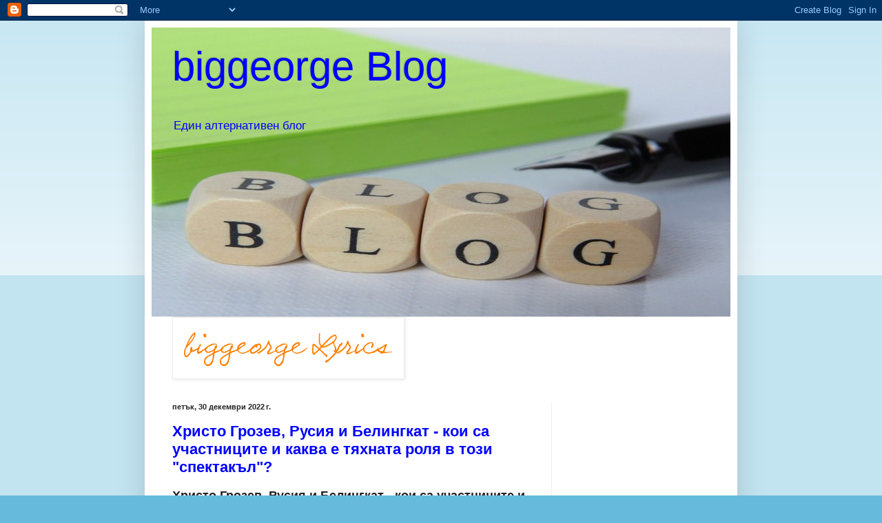

--- FILE ---
content_type: text/html; charset=UTF-8
request_url: https://djbiggeorge.blogspot.com/2022/12/
body_size: 29512
content:
<!DOCTYPE html>
<html class='v2' dir='ltr' lang='bg'>
<head>
<link href='https://www.blogger.com/static/v1/widgets/4128112664-css_bundle_v2.css' rel='stylesheet' type='text/css'/>
<meta content='width=1100' name='viewport'/>
<meta content='text/html; charset=UTF-8' http-equiv='Content-Type'/>
<meta content='blogger' name='generator'/>
<link href='https://djbiggeorge.blogspot.com/favicon.ico' rel='icon' type='image/x-icon'/>
<link href='https://djbiggeorge.blogspot.com/2022/12/' rel='canonical'/>
<link rel="alternate" type="application/atom+xml" title="biggeorge Blog - Atom" href="https://djbiggeorge.blogspot.com/feeds/posts/default" />
<link rel="alternate" type="application/rss+xml" title="biggeorge Blog - RSS" href="https://djbiggeorge.blogspot.com/feeds/posts/default?alt=rss" />
<link rel="service.post" type="application/atom+xml" title="biggeorge Blog - Atom" href="https://www.blogger.com/feeds/948376875940565315/posts/default" />
<!--Can't find substitution for tag [blog.ieCssRetrofitLinks]-->
<meta content='https://djbiggeorge.blogspot.com/2022/12/' property='og:url'/>
<meta content='biggeorge Blog' property='og:title'/>
<meta content='' property='og:description'/>
<title>biggeorge Blog: декември 2022</title>
<style id='page-skin-1' type='text/css'><!--
/*
-----------------------------------------------
Blogger Template Style
Name:     Simple
Designer: Blogger
URL:      www.blogger.com
----------------------------------------------- */
/* Content
----------------------------------------------- */
body {
font: normal normal 12px Arial, Tahoma, Helvetica, FreeSans, sans-serif;
color: #222222;
background: #66bbdd none repeat scroll top left;
padding: 0 40px 40px 40px;
}
html body .region-inner {
min-width: 0;
max-width: 100%;
width: auto;
}
h2 {
font-size: 22px;
}
a:link {
text-decoration:none;
color: #0000ff;
}
a:visited {
text-decoration:none;
color: #0000ff;
}
a:hover {
text-decoration:underline;
color: #66bbdd;
}
.body-fauxcolumn-outer .fauxcolumn-inner {
background: transparent url(https://resources.blogblog.com/blogblog/data/1kt/simple/body_gradient_tile_light.png) repeat scroll top left;
_background-image: none;
}
.body-fauxcolumn-outer .cap-top {
position: absolute;
z-index: 1;
height: 400px;
width: 100%;
}
.body-fauxcolumn-outer .cap-top .cap-left {
width: 100%;
background: transparent url(https://resources.blogblog.com/blogblog/data/1kt/simple/gradients_light.png) repeat-x scroll top left;
_background-image: none;
}
.content-outer {
-moz-box-shadow: 0 0 40px rgba(0, 0, 0, .15);
-webkit-box-shadow: 0 0 5px rgba(0, 0, 0, .15);
-goog-ms-box-shadow: 0 0 10px #333333;
box-shadow: 0 0 40px rgba(0, 0, 0, .15);
margin-bottom: 1px;
}
.content-inner {
padding: 10px 10px;
}
.content-inner {
background-color: #ffffff;
}
/* Header
----------------------------------------------- */
.header-outer {
background: #ffffff none repeat-x scroll 0 -400px;
_background-image: none;
}
.Header h1 {
font: normal normal 60px Arial, Tahoma, Helvetica, FreeSans, sans-serif;
color: #0000ff;
text-shadow: -1px -1px 1px rgba(0, 0, 0, .2);
}
.Header h1 a {
color: #0000ff;
}
.Header .description {
font-size: 140%;
color: #0000ff;
}
.header-inner .Header .titlewrapper {
padding: 22px 30px;
}
.header-inner .Header .descriptionwrapper {
padding: 0 30px;
}
/* Tabs
----------------------------------------------- */
.tabs-inner .section:first-child {
border-top: 1px solid #eeeeee;
}
.tabs-inner .section:first-child ul {
margin-top: -1px;
border-top: 1px solid #eeeeee;
border-left: 0 solid #eeeeee;
border-right: 0 solid #eeeeee;
}
.tabs-inner .widget ul {
background: #0000ff url(https://resources.blogblog.com/blogblog/data/1kt/simple/gradients_light.png) repeat-x scroll 0 -800px;
_background-image: none;
border-bottom: 1px solid #eeeeee;
margin-top: 0;
margin-left: -30px;
margin-right: -30px;
}
.tabs-inner .widget li a {
display: inline-block;
padding: .6em 1em;
font: normal normal 14px Arial, Tahoma, Helvetica, FreeSans, sans-serif;
color: #0000ff;
border-left: 1px solid #ffffff;
border-right: 1px solid #eeeeee;
}
.tabs-inner .widget li:first-child a {
border-left: none;
}
.tabs-inner .widget li.selected a, .tabs-inner .widget li a:hover {
color: #0000ff;
background-color: #0000ff;
text-decoration: none;
}
/* Columns
----------------------------------------------- */
.main-outer {
border-top: 0 solid #eeeeee;
}
.fauxcolumn-left-outer .fauxcolumn-inner {
border-right: 1px solid #eeeeee;
}
.fauxcolumn-right-outer .fauxcolumn-inner {
border-left: 1px solid #eeeeee;
}
/* Headings
----------------------------------------------- */
div.widget > h2,
div.widget h2.title {
margin: 0 0 1em 0;
font: normal bold 11px Arial, Tahoma, Helvetica, FreeSans, sans-serif;;
color: #0000ff;
}
/* Widgets
----------------------------------------------- */
.widget .zippy {
color: #0000ff;
text-shadow: 2px 2px 1px rgba(0, 0, 0, .1);
}
.widget .popular-posts ul {
list-style: none;
}
/* Posts
----------------------------------------------- */
h2.date-header {
font: normal bold 11px Arial, Tahoma, Helvetica, FreeSans, sans-serif;
}
.date-header span {
background-color: #ffffff;
color: #222222;
padding: inherit;
letter-spacing: inherit;
margin: inherit;
}
.main-inner {
padding-top: 30px;
padding-bottom: 30px;
}
.main-inner .column-center-inner {
padding: 0 15px;
}
.main-inner .column-center-inner .section {
margin: 0 15px;
}
.post {
margin: 0 0 25px 0;
}
h3.post-title, .comments h4 {
font: normal bold 22px Arial, Tahoma, Helvetica, FreeSans, sans-serif;;
margin: .75em 0 0;
}
.post-body {
font-size: 110%;
line-height: 1.4;
position: relative;
}
.post-body img, .post-body .tr-caption-container, .Profile img, .Image img,
.BlogList .item-thumbnail img {
padding: 2px;
background: #ffffff;
border: 1px solid #eeeeee;
-moz-box-shadow: 1px 1px 5px rgba(0, 0, 0, .1);
-webkit-box-shadow: 1px 1px 5px rgba(0, 0, 0, .1);
box-shadow: 1px 1px 5px rgba(0, 0, 0, .1);
}
.post-body img, .post-body .tr-caption-container {
padding: 5px;
}
.post-body .tr-caption-container {
color: #222222;
}
.post-body .tr-caption-container img {
padding: 0;
background: transparent;
border: none;
-moz-box-shadow: 0 0 0 rgba(0, 0, 0, .1);
-webkit-box-shadow: 0 0 0 rgba(0, 0, 0, .1);
box-shadow: 0 0 0 rgba(0, 0, 0, .1);
}
.post-header {
margin: 0 0 1.5em;
line-height: 1.6;
font-size: 90%;
}
.post-footer {
margin: 20px -2px 0;
padding: 5px 10px;
color: #0000ff;
background-color: #75d7ff;
border-bottom: 1px solid #ffffff;
line-height: 1.6;
font-size: 90%;
}
#comments .comment-author {
padding-top: 1.5em;
border-top: 1px solid #eeeeee;
background-position: 0 1.5em;
}
#comments .comment-author:first-child {
padding-top: 0;
border-top: none;
}
.avatar-image-container {
margin: .2em 0 0;
}
#comments .avatar-image-container img {
border: 1px solid #eeeeee;
}
/* Comments
----------------------------------------------- */
.comments .comments-content .icon.blog-author {
background-repeat: no-repeat;
background-image: url([data-uri]);
}
.comments .comments-content .loadmore a {
border-top: 1px solid #0000ff;
border-bottom: 1px solid #0000ff;
}
.comments .comment-thread.inline-thread {
background-color: #75d7ff;
}
.comments .continue {
border-top: 2px solid #0000ff;
}
/* Accents
---------------------------------------------- */
.section-columns td.columns-cell {
border-left: 1px solid #eeeeee;
}
.blog-pager {
background: transparent none no-repeat scroll top center;
}
.blog-pager-older-link, .home-link,
.blog-pager-newer-link {
background-color: #ffffff;
padding: 5px;
}
.footer-outer {
border-top: 0 dashed #bbbbbb;
}
/* Mobile
----------------------------------------------- */
body.mobile  {
background-size: auto;
}
.mobile .body-fauxcolumn-outer {
background: transparent none repeat scroll top left;
}
.mobile .body-fauxcolumn-outer .cap-top {
background-size: 100% auto;
}
.mobile .content-outer {
-webkit-box-shadow: 0 0 3px rgba(0, 0, 0, .15);
box-shadow: 0 0 3px rgba(0, 0, 0, .15);
}
.mobile .tabs-inner .widget ul {
margin-left: 0;
margin-right: 0;
}
.mobile .post {
margin: 0;
}
.mobile .main-inner .column-center-inner .section {
margin: 0;
}
.mobile .date-header span {
padding: 0.1em 10px;
margin: 0 -10px;
}
.mobile h3.post-title {
margin: 0;
}
.mobile .blog-pager {
background: transparent none no-repeat scroll top center;
}
.mobile .footer-outer {
border-top: none;
}
.mobile .main-inner, .mobile .footer-inner {
background-color: #ffffff;
}
.mobile-index-contents {
color: #222222;
}
.mobile-link-button {
background-color: #0000ff;
}
.mobile-link-button a:link, .mobile-link-button a:visited {
color: #ffffff;
}
.mobile .tabs-inner .section:first-child {
border-top: none;
}
.mobile .tabs-inner .PageList .widget-content {
background-color: #0000ff;
color: #0000ff;
border-top: 1px solid #eeeeee;
border-bottom: 1px solid #eeeeee;
}
.mobile .tabs-inner .PageList .widget-content .pagelist-arrow {
border-left: 1px solid #eeeeee;
}

--></style>
<style id='template-skin-1' type='text/css'><!--
body {
min-width: 860px;
}
.content-outer, .content-fauxcolumn-outer, .region-inner {
min-width: 860px;
max-width: 860px;
_width: 860px;
}
.main-inner .columns {
padding-left: 0px;
padding-right: 260px;
}
.main-inner .fauxcolumn-center-outer {
left: 0px;
right: 260px;
/* IE6 does not respect left and right together */
_width: expression(this.parentNode.offsetWidth -
parseInt("0px") -
parseInt("260px") + 'px');
}
.main-inner .fauxcolumn-left-outer {
width: 0px;
}
.main-inner .fauxcolumn-right-outer {
width: 260px;
}
.main-inner .column-left-outer {
width: 0px;
right: 100%;
margin-left: -0px;
}
.main-inner .column-right-outer {
width: 260px;
margin-right: -260px;
}
#layout {
min-width: 0;
}
#layout .content-outer {
min-width: 0;
width: 800px;
}
#layout .region-inner {
min-width: 0;
width: auto;
}
body#layout div.add_widget {
padding: 8px;
}
body#layout div.add_widget a {
margin-left: 32px;
}
--></style>
<link href='https://www.blogger.com/dyn-css/authorization.css?targetBlogID=948376875940565315&amp;zx=b274769b-77ea-4757-8e0c-05acd4092c2b' media='none' onload='if(media!=&#39;all&#39;)media=&#39;all&#39;' rel='stylesheet'/><noscript><link href='https://www.blogger.com/dyn-css/authorization.css?targetBlogID=948376875940565315&amp;zx=b274769b-77ea-4757-8e0c-05acd4092c2b' rel='stylesheet'/></noscript>
<meta name='google-adsense-platform-account' content='ca-host-pub-1556223355139109'/>
<meta name='google-adsense-platform-domain' content='blogspot.com'/>

<!-- data-ad-client=ca-pub-2578223328776111 -->

</head>
<body class='loading variant-pale'>
<div class='navbar section' id='navbar' name='Навигационна лента'><div class='widget Navbar' data-version='1' id='Navbar1'><script type="text/javascript">
    function setAttributeOnload(object, attribute, val) {
      if(window.addEventListener) {
        window.addEventListener('load',
          function(){ object[attribute] = val; }, false);
      } else {
        window.attachEvent('onload', function(){ object[attribute] = val; });
      }
    }
  </script>
<div id="navbar-iframe-container"></div>
<script type="text/javascript" src="https://apis.google.com/js/platform.js"></script>
<script type="text/javascript">
      gapi.load("gapi.iframes:gapi.iframes.style.bubble", function() {
        if (gapi.iframes && gapi.iframes.getContext) {
          gapi.iframes.getContext().openChild({
              url: 'https://www.blogger.com/navbar/948376875940565315?origin\x3dhttps://djbiggeorge.blogspot.com',
              where: document.getElementById("navbar-iframe-container"),
              id: "navbar-iframe"
          });
        }
      });
    </script><script type="text/javascript">
(function() {
var script = document.createElement('script');
script.type = 'text/javascript';
script.src = '//pagead2.googlesyndication.com/pagead/js/google_top_exp.js';
var head = document.getElementsByTagName('head')[0];
if (head) {
head.appendChild(script);
}})();
</script>
</div></div>
<div class='body-fauxcolumns'>
<div class='fauxcolumn-outer body-fauxcolumn-outer'>
<div class='cap-top'>
<div class='cap-left'></div>
<div class='cap-right'></div>
</div>
<div class='fauxborder-left'>
<div class='fauxborder-right'></div>
<div class='fauxcolumn-inner'>
</div>
</div>
<div class='cap-bottom'>
<div class='cap-left'></div>
<div class='cap-right'></div>
</div>
</div>
</div>
<div class='content'>
<div class='content-fauxcolumns'>
<div class='fauxcolumn-outer content-fauxcolumn-outer'>
<div class='cap-top'>
<div class='cap-left'></div>
<div class='cap-right'></div>
</div>
<div class='fauxborder-left'>
<div class='fauxborder-right'></div>
<div class='fauxcolumn-inner'>
</div>
</div>
<div class='cap-bottom'>
<div class='cap-left'></div>
<div class='cap-right'></div>
</div>
</div>
</div>
<div class='content-outer'>
<div class='content-cap-top cap-top'>
<div class='cap-left'></div>
<div class='cap-right'></div>
</div>
<div class='fauxborder-left content-fauxborder-left'>
<div class='fauxborder-right content-fauxborder-right'></div>
<div class='content-inner'>
<header>
<div class='header-outer'>
<div class='header-cap-top cap-top'>
<div class='cap-left'></div>
<div class='cap-right'></div>
</div>
<div class='fauxborder-left header-fauxborder-left'>
<div class='fauxborder-right header-fauxborder-right'></div>
<div class='region-inner header-inner'>
<div class='header section' id='header' name='Заглавка'><div class='widget Header' data-version='1' id='Header1'>
<div id='header-inner' style='background-image: url("https://blogger.googleusercontent.com/img/b/R29vZ2xl/AVvXsEhAh02li2NHKR2u0NjL8N2qLB1bchOqNJylU-wacvjNXdhMBXO-EjENHF6KrCNvcscunbd-3Z256TcHeWuRmepk6bOd46ffoNwUJ5Q5HpxBtDE1MvshQSTobrqU1nUE79uZL-pxeBK3-R4v/s1600/blog-684748_1280.jpg"); background-position: left; width: 840px; min-height: 420px; _height: 420px; background-repeat: no-repeat; '>
<div class='titlewrapper' style='background: transparent'>
<h1 class='title' style='background: transparent; border-width: 0px'>
<a href='https://djbiggeorge.blogspot.com/'>
biggeorge Blog
</a>
</h1>
</div>
<div class='descriptionwrapper'>
<p class='description'><span>Един алтернативен блог</span></p>
</div>
</div>
</div></div>
</div>
</div>
<div class='header-cap-bottom cap-bottom'>
<div class='cap-left'></div>
<div class='cap-right'></div>
</div>
</div>
</header>
<div class='tabs-outer'>
<div class='tabs-cap-top cap-top'>
<div class='cap-left'></div>
<div class='cap-right'></div>
</div>
<div class='fauxborder-left tabs-fauxborder-left'>
<div class='fauxborder-right tabs-fauxborder-right'></div>
<div class='region-inner tabs-inner'>
<div class='tabs section' id='crosscol' name='Всички колони'><div class='widget Image' data-version='1' id='Image1'>
<h2>biggeorge Lyrics</h2>
<div class='widget-content'>
<a href='http://biggeorgelyrics.blogspot.com/'>
<img alt='biggeorge Lyrics' height='84' id='Image1_img' src='https://blogger.googleusercontent.com/img/b/R29vZ2xl/AVvXsEicvfehhxWxWiTl0l0S0eavauyJtWPwmRELLKo20qrnH3_Wt3UdzqJbQS5BJhWCD3wGh65UzVnTJQtKDW7Pzsl16oVcwb-6F2sY3atYaKJUk0heafJ6wc_Q95iDX-Q8inLXCsDpcLWwSGNq/s1600/13.+biggeorge_Lyrics_Logo_28.11.2013.png' width='331'/>
</a>
<br/>
</div>
<div class='clear'></div>
</div></div>
<div class='tabs no-items section' id='crosscol-overflow' name='Cross-Column 2'></div>
</div>
</div>
<div class='tabs-cap-bottom cap-bottom'>
<div class='cap-left'></div>
<div class='cap-right'></div>
</div>
</div>
<div class='main-outer'>
<div class='main-cap-top cap-top'>
<div class='cap-left'></div>
<div class='cap-right'></div>
</div>
<div class='fauxborder-left main-fauxborder-left'>
<div class='fauxborder-right main-fauxborder-right'></div>
<div class='region-inner main-inner'>
<div class='columns fauxcolumns'>
<div class='fauxcolumn-outer fauxcolumn-center-outer'>
<div class='cap-top'>
<div class='cap-left'></div>
<div class='cap-right'></div>
</div>
<div class='fauxborder-left'>
<div class='fauxborder-right'></div>
<div class='fauxcolumn-inner'>
</div>
</div>
<div class='cap-bottom'>
<div class='cap-left'></div>
<div class='cap-right'></div>
</div>
</div>
<div class='fauxcolumn-outer fauxcolumn-left-outer'>
<div class='cap-top'>
<div class='cap-left'></div>
<div class='cap-right'></div>
</div>
<div class='fauxborder-left'>
<div class='fauxborder-right'></div>
<div class='fauxcolumn-inner'>
</div>
</div>
<div class='cap-bottom'>
<div class='cap-left'></div>
<div class='cap-right'></div>
</div>
</div>
<div class='fauxcolumn-outer fauxcolumn-right-outer'>
<div class='cap-top'>
<div class='cap-left'></div>
<div class='cap-right'></div>
</div>
<div class='fauxborder-left'>
<div class='fauxborder-right'></div>
<div class='fauxcolumn-inner'>
</div>
</div>
<div class='cap-bottom'>
<div class='cap-left'></div>
<div class='cap-right'></div>
</div>
</div>
<!-- corrects IE6 width calculation -->
<div class='columns-inner'>
<div class='column-center-outer'>
<div class='column-center-inner'>
<div class='main section' id='main' name='Основен'><div class='widget Blog' data-version='1' id='Blog1'>
<div class='blog-posts hfeed'>

          <div class="date-outer">
        
<h2 class='date-header'><span>петък, 30 декември 2022&#8239;г.</span></h2>

          <div class="date-posts">
        
<div class='post-outer'>
<div class='post hentry uncustomized-post-template' itemprop='blogPost' itemscope='itemscope' itemtype='http://schema.org/BlogPosting'>
<meta content='https://i.postimg.cc/T1VDbLkP/Hristo-Grozev.jpg' itemprop='image_url'/>
<meta content='948376875940565315' itemprop='blogId'/>
<meta content='7418303264346359154' itemprop='postId'/>
<a name='7418303264346359154'></a>
<h3 class='post-title entry-title' itemprop='name'>
<a href='https://djbiggeorge.blogspot.com/2022/12/blog-post_30.html'>Христо Грозев, Русия и Белингкат - кои са участниците и каква е тяхната роля в този "спектакъл"?</a>
</h3>
<div class='post-header'>
<div class='post-header-line-1'></div>
</div>
<div class='post-body entry-content' id='post-body-7418303264346359154' itemprop='description articleBody'>
<b><span style="font-size: large;">Христо Грозев, Русия и Белингкат - кои са участниците и каква е тяхната роля в този "спектакъл"?</span></b><div><b><br /></b></div><div><b><br /></b></div><div><b></b><table align="center" cellpadding="0" cellspacing="0" class="tr-caption-container" style="margin-left: auto; margin-right: auto;"><tbody><tr><td style="text-align: center;"><a href="https://i.postimg.cc/T1VDbLkP/Hristo-Grozev.jpg" style="margin-left: auto; margin-right: auto;" target="_blank"><img border="0" class="linked-image" src="https://i.postimg.cc/T1VDbLkP/Hristo-Grozev.jpg" /></a></td></tr><tr><td class="tr-caption" style="text-align: center;"><span style="text-align: left;">Христо Грозев</span></td></tr></tbody></table><br /><br />На 26 декември 2022 г., понеделник, Христо Грозев беше обявен за издирване от Русия.<br />В
 съобщение на министерството на вътрешните работи на Русия се казва, че 
Грозев е издирван за нарушаване на "член от Наказателния кодекс на 
Руската федерация", като не става ясно какви точно са предполагаемите 
нарушения.<br /><br /><span style="color: blue;">Но кой всъщност е Христо Грозев?</span><br />Според <a href="https://bg.wikipedia.org/wiki/%D0%A5%D1%80%D0%B8%D1%81%D1%82%D0%BE_%D0%93%D1%80%D0%BE%D0%B7%D0%B5%D0%B2" target="_blank"><b>Уикипедия</b></a> Христо Грозев е български разследващ журналист, медиен експерт и медиен инвеститор.<br />Разбира се, той не е нито едно от тези неща.<br />Христо Грозев, както го нарича <a href="https://trud.bg/%D0%B4%D0%B0-%D0%BD%D0%B0%D1%80%D0%B8%D1%87%D0%B0%D1%88-%D1%85%D1%80%D0%B8%D1%81%D1%82%D0%BE-%D0%B3%D1%80%D0%BE%D0%B7%D0%B5%D0%B2-%D1%80%D0%B0%D0%B7%D1%81%D0%BB%D0%B5%D0%B4%D0%B2%D0%B0%D1%89-%D0%B6%D1%83%D1%80%D0%BD%D0%B0%D0%BB%D0%B8%D1%81%D1%82-%D0%B5-%D0%BF%D1%80%D0%BE%D1%8F%D0%B2%D0%B0-%D0%BD%D0%B0-%D1%82%D0%B5%D0%B6%D0%BA%D0%B0-%D0%B3%D0%BB%D1%83%D0%BF%D0%BE%D1%81%D1%82-%D0%B8%D0%BB%D0%B8-%D0%BD%D0%B5%D0%B8%D0%B7%D0%BB%D0%B5%D1%87%D0%B8%D0%BC%D0%B0-%D0%BC%D0%BE%D0%B7/" target="_blank"><b>Петър Волгин в публикация</b></a>
 в профила си във Фейсбук, е "един обикновен интригант, човек на западни
 специални служби, момче за изпълнение на поръчки, провокатор или 
обикновен лъжец. Обаче със сигурност не е журналист, да не говорим за 
разследващ.".<br /><br />На 27 декември 2022 г., вторник, стана ясно, че 
посланикът на Руската федерация в България Елеонора Митрофанова е 
извикана на разговор в Министрество на външните работи (МВнР).<br /><br />На 28 декември 2022 г., сряда, <a href="https://www.svobodnaevropa.bg/a/32196938.html" target="_blank"><b>Христо Грозев даде интервюта</b></a> за Би Ти Ви и Нова телевизия.<br />Той каза, че не знае какво е обвинението срещу него в Русия.<br />"С нетърпение очаквам да разбера в какво съм обвинен&#8220;, каза Грозев.<br />Грозев каза, че е наел руски адвокат, който също не може да разбере какви са обвиненията срещу него.<br />"Поне
 от 2-3 години ФСБ имат огромен проблем с нашите разследвания. 
Получавали сме сигнали от наши информатори, да внимаваме с новите 
познанства, с хора, които искат да се запознаят с нас", каза Грозев.<br />По думите му не е нужно да се търси причина в случаите, по които работи в момента.<br />&#8222;Те действат бавно. Имат дълга памет и не прощават&#8220;, каза Грозев.</div><div><div class="row1" style="padding-bottom: 1px;">
		<br /></div><table align="center" cellpadding="0" cellspacing="0" class="tr-caption-container" style="margin-left: auto; margin-right: auto;"><tbody><tr><td style="text-align: center;"><a href="https://i.postimg.cc/ZYp322Th/Eleonora-Mitrofanova.jpg" style="margin-left: auto; margin-right: auto;" target="_blank"><img border="0" class="linked-image" id="--ipb-img-resizer-1" src="https://i.postimg.cc/ZYp322Th/Eleonora-Mitrofanova.jpg" width="478" /></a></td></tr><tr><td class="tr-caption" style="text-align: center;"><span style="text-align: left;">Елеонора Митрофанова</span></td></tr></tbody></table><br /><br />На 29 декември 2022 г., четвъртък, <a href="https://www.mediapool.bg/mitrofanova-uveryava-che-nishto-ne-zaplashva-grozev-no-ne-e-zhelan-v-rusiya-video-news343342.html" target="_blank"><b>българското външно министерство изрази официален протест пред руската посланичка у нас Елеонора Митрофанова</b></a>
 заради решението на Москва да обяви за издирване българския гражданин 
Христо Грозев, но тя не се впечатли и за пореден път демонстрира 
арогантност, като "успокои", че журналистът не е заплашен, а само 
предупреден да не посещава Русия.<br />Нищо не заплашва Христо Грозев, 
казваме му просто не идвай в Русия, каза Митрофанова в изявление след 
срещата ѝ в българското външно министерство.<br />Тя бе извикана да даде 
обяснения, след като стана ясно, че българският разследващ журналист 
Христо Грозев е включен в списъка за федерално издирване от Русия.<br />В характерния си стил Митрофанова каза, че няма информация защо търсят Грозев, но уточни, че го търсят само в Русия.<br />"Той
 си живее някъде и ще продължава да живее. Нищо не го заплашва. Още 
веднъж, за него това означава "Повече не идвай тук. Той може да ходи 
където си иска", каза Митрофанова след срещата, която продължи около 30 
минути.<br />Въпреки че от няколко дни е ясно за издирването на Грозев, Митрофанова посочи, че не се знае какво е конкретното обвинение.<br />""На
 сайта на руското МВР никога не се описват конкретните обвинения срещу 
лица, обявени за издирване. Процедурата е такава, че следователят, който
 води конкретно дело, може да обяви гражданин за издирване. И това не е 
централизирана информация. И затова е важно вашето МВР да отправи 
запитване до нашето вътрешно ведомство, за да се изясни ситуацията", 
посочи тя.<br />По-късно от руското посолство съобщиха, че по време на 
срещата е било посочено, "че нарушаване на руското законодателство 
довежда до съответни правни последствия, независещи от рода на дейността
 на обвиняваното/заподозряно лице или гражданството му".<br />"Акцентирахме,
 че не става дума за сплашването на журналиста или каквато и да е 
заплаха за неговия живот", посочиха от руското посолство.<br />Грозев 
предполага, че е преследван от Москва заради работата си около опита за 
отравяне на руския опозиционер Алексей Навални и по други подобни случаи
 от последните години.<br />Разследванията на журналиста за базирания в Нидерландия сайт "Белингкат" често са насочени срещу режима в Русия.<br />В
 началото на годината Христо Грозев стана изпълнителен директор и 
председател на борда на базирания в Нидерландия разследващ сайт 
Белингкат.<br />Сайтът се занимава с анализ на данни.<br />Той е основан през 2014 г. от от британския блогър Елиът Хигинс.<br />Сайтът привлече вниманието
 на руските власти след публикуване на разследването по случая свалянето
 на полет MH17 на авиокомпания "Малайзия Еърлайнс" над Украйна през 2014
 г., при което загинаха 298 души.</div><div class="postcolor" style="padding: 4px;"><br /></div><div><div class="row1" style="padding-bottom: 1px;"><table align="center" cellpadding="0" cellspacing="0" class="tr-caption-container" style="margin-left: auto; margin-right: auto;"><tbody><tr><td style="text-align: center;"><a href="https://i.postimg.cc/wMQ1MKvy/Bellingcat-HP-logo-black.jpg" style="margin-left: auto; margin-right: auto;" target="_blank"><img border="0" class="linked-image" id="--ipb-img-resizer-1" src="https://i.postimg.cc/wMQ1MKvy/Bellingcat-HP-logo-black.jpg" width="478" /></a></td></tr><tr><td class="tr-caption" style="text-align: center;">Логото на Белингкат</td></tr></tbody></table><br /><br /><span style="color: blue;">И
 така стигаме до най-логичния въпрос: разследващ сайт ли е Белингкат или
 е просто поредния пропаганден рупор на колективния Запад?</span><br />Първото, което направих, за да разбера що за сайт е Белингкат беше да проверя финансите им.<br />Исках да знам кои са организациите, които им дават пари и в чия полза работи Белингкат.<br />Отворих <a href="https://www.bellingcat.com/about/" target="_blank"><b>сайта Белингкат</b></a> на страницата, на която разказват сами за себе си.<br />Там има секция наречена "Финансиране и партньорства".<br />В нея пише следното:<br />В момента Белингкат получава грантове от следните организации:<br />1. Фондация "Адезиум"<br />2. Фондация "Алфред Ландекер"<br />3. Фондации "Civitates"<br />4. ЕС<br />5. Холандската лотария с пощенски код<br />6. Тръст "Сигрид Раусинг"<br />7. Фондация "Демокрация и медии"<br />8. Фондация на шведските пощенски кодове<br />Белингкат не търси и не приема финансиране и дарения директно от което и да е национално правителство.<br />Белингкат може да иска или приема дарения от международни или междуправителствени институции като Европейската комисия или ООН.<br />Белингкат
 може да приеме или поиска финансиране, което се разпространява от 
частна фондация, която приема държавни средства, стига да е независима 
от което и да е национално правителство.<br />Няма да позволим каквито и 
да е отношения на финансиране да ни възпрепятстват да критикуваме 
органи, които предоставят средства, да разкриваме всякакви неправомерни 
действия, в които тези органи могат да бъдат замесени или да повлияят на
 нашата редакционна независимост.<br />Около 35% от бюджета на Белингкат в момента се събира от семинари, провеждани от Белингкат през цялата година и по целия свят.<br /><br />Но тези хвалебствени думи, които Белингкат са написали сами за себе си, се оказват въздух под налягане.<br />Както се оказа впоследствие <a href="https://mronline.org/2021/10/11/bellingcat-funded-by-u-s-and-uk-intelligence-contractors-that-aided-extremists-in-syria/" target="_blank"><b>Белингкат е финансиран от контрагенти на разузнаването на САЩ и Обединеното кралство, които са помагали на екстремистите в Сирия</b></a>.<br />От
 стартирането си през юли 2014 г. самопровъзгласилият се уебсайт за 
разследвания с отворен код Белингкат се утвърди като любимец на 
основните западни медии, с гмуркането си в предполагаемите атаки с 
химическо оръжие на сирийското правителство и операциите на руското 
разузнаване, обсипани с похвали и бляскави награди.<br />Въпреки че 
яростно настоява, че е независим от влиянието на правителството, 
Белингкат се финансира както от Националния фонд за демокрация на 
правителството на САЩ, така и от Европейския съюз.<br />Служители на ЦРУ 
са декларирали своята "привързаност" към Белингкат и има недвусмислени 
признаци, че изданието си е партнирало тясно с Лондон и Вашингтон за 
постигане на техните цели.<br />Сега, когато медийният консорциум получи 
достъп до високотехнологични сателити, способни да заснемат изображения с
 резолюция 50 cm на всяко място на Земята, е време да поставим тези 
връзки под микроскоп.<br />За да проучите връзката между Белингкат и 
центровете на властта, не търсете повече от  официално публикуваните 
финансови отчети от 2019 до 2020 г.<br />Според тези записи Белингкат е приела огромни суми от контрагенти на западното разузнаване.<br />Тези
 фирми за печелене на война на свой ред са предоставили пряка подкрепа 
на съюзническите с Ал Кайда джихадистки групи в Сирия &#8211; същите елементи,
 които са предоставили на Белингкат &#8222;доказателства&#8220;, за да осъди Дамаск 
задочно по всякакви съмнителни обвинения.<br />Групата от спонсори на 
Белингкат, свързани със западното разузнаване, е само най-новата 
индикация, че неговият основател Елиът Хигинс получава привилегирована, 
наклонена информация от екстремистки източници в Сирия и че медийните 
операции на неговата организация са били провеждани съвместно с тези 
елементи.<br />Неотдавнашната история на Хигинс за популяризиране на 
главния пропагандист на ISIS в Twitter повдига допълнителни сериозни 
въпроси относно зависимостта на Белингкат от салафитско-джихадистки 
елементи в Сирия.<br /><br />Журналистът и академик Алън Маклауд разкри в детайли дълбоките и 
последователни връзки на Белингкат със западните служби за сигурност. <br />
Белингкат е наела  зашеметяващ брой бивши военни и разузнавателни оперативни 
служители, разполагайки ги, за да подсилят имперските наративи (на САЩ и
 Великобритания), като същевременно печелят спонсорство от редица 
правителства и квази-правителствени органи.<br />Въпреки това масовите 
репортери продължават да разпространяват измислицата, че Белингкат е 
&#8222;независима&#8220; и не получава финансиране от никоя държава.<br />Лондонският &#8222;Таймс&#8220; например погрешно твърди, че организацията &#8222;разумно отказва пари от правителствата&#8220;.<br />От
 своя страна уебсайтът на Белингкат заявява, че не &#8222;набира или приема 
финансиране директно от което и да е национално правителство&#8220;, но &#8222;може 
да набира или приема дарения от международни или междуправителствени 
институции&#8220; и &#8222;финансиране, което се разпространява от частна фондация 
който приема държавни средства.&#8220;<br /><br />Все по-голям брой правозащитни групи и международни органи си &#8222;партнират&#8220; с Белингкат.<br />Уебсайтът
 на организацията се хвали, че нейните разследвания с отворен код са 
информирали дейностите на Технологичния консултативен съвет на 
Международния наказателен съд, както и на новосъздадения международен 
независим и безпристрастен механизъм на ООН за Сирия.<br />Белингкат също 
посочи Организацията за забрана на химическите оръжия (OPCW) като 
&#8222;партньор&#8220;, преди внезапно да премахне разкритието.<br />Хигинс неправдоподобно твърди, че този запис е просто грешка, произтичаща от небрежно копиране и поставяне.<br />Въпреки
 че Националният фонд за демокрация, част от американското разузнаване, е
 допринесъл значително за Белингкат, степента, до която Министерството 
на външните работи си партнира с медийната организация, не може да бъде 
установена.<br />Искане за свобода на информацията, подадено до отдела 
през януари 2019 г., изисква всички вътрешни документи, свързани с 
изследване на сирийската криза, в които се споменава организацията, 
особено тези, свързани с използването на химически оръжия в страната, и 
&#8222;всякакви документи, които се отнасят до надеждността на Белингкат като 
източник при изготвяне на изследователски оценки.&#8220;<br />В отговор 
Министерството на външните работи заяви, че &#8222;нито може да потвърди, нито
 да отрече, че притежава информация, свързана с искането&#8220;, на основание 
&#8222;защита на националната сигурност&#8220;.<br />Все пак, изтекла оценка на 
Белингкат, поръчана от Министерството на външните работи, излага с 
осъдителни думи мнението на отдела за &#8222;надеждността&#8220; на организацията.<br />Установено
 е, че Белингкат е &#8222;донякъде дискредитиран, както чрез разпространението
 на самата дезинформация, така и чрез желанието си да изготвя доклади за
 всеки, който е готов да плати&#8220;.<br />Като се има предвид интимната връзка
 на Белингкат с такива подли играчи в мръсната война срещу Сирия, може 
да се счита за изключително тревожно, че се гордее с подобни интимни 
връзки със същите официални органи, натоварени с разследването на 
предполагаеми правителствени престъпления, извършени там.<br />Има обаче индикации, че Белингкат са излезли от релси.<br />На
 9 август European Press Prize обяви, че оттегля статута на лауреат, 
даден на вече бившия служител на Белингкат Даниел Ромейн за работата му 
по геолокиране на изображения, свързани с насилие над деца в Източна 
Европа, поради многобройни &#8222;обосновани оплаквания&#8220;.<br />Може би също ще дойде денят, когато Елиът Хигинс и Белингкат ще надживеят своята полезност за западните разузнавателни агенции.<br /><br />Изводът е, че Белингкат е организация, която работи в полза на интересите на САЩ и Великобритания.<br />Така наречените разследващи журналисти от Белингкат черпят идеи за пропагандните си материали от колегите си в ЦРУ и МИ5/МИ6.<br />Затова не трябва да се има никакво доверие на Христо Грозев.<br />По-скоро той трябва да бъде предаден на руското правосъдие и съден за престъпленията, които е извършил срещу Русия.<br />Христо
 Грозев не е разследващ журналист, а обикновен пропагандатор на 
американските и британските служби за сигурност и трябва да бъде вкаран в
 затвора за подривната си, терористична дейност, не само в Русия, но и в
 България.</div></div>
<div style='clear: both;'></div>
</div>
<div class='post-footer'>
<div class='post-footer-line post-footer-line-1'>
<span class='post-author vcard'>
Публикувано от
<span class='fn' itemprop='author' itemscope='itemscope' itemtype='http://schema.org/Person'>
<meta content='https://www.blogger.com/profile/10464962445787958318' itemprop='url'/>
<a class='g-profile' href='https://www.blogger.com/profile/10464962445787958318' rel='author' title='author profile'>
<span itemprop='name'>biggeorge</span>
</a>
</span>
</span>
<span class='post-timestamp'>
в
<meta content='https://djbiggeorge.blogspot.com/2022/12/blog-post_30.html' itemprop='url'/>
<a class='timestamp-link' href='https://djbiggeorge.blogspot.com/2022/12/blog-post_30.html' rel='bookmark' title='permanent link'><abbr class='published' itemprop='datePublished' title='2022-12-30T04:08:00+02:00'>4:08:00</abbr></a>
</span>
<span class='post-comment-link'>
<a class='comment-link' href='https://djbiggeorge.blogspot.com/2022/12/blog-post_30.html#comment-form' onclick=''>
Няма коментари:
  </a>
</span>
<span class='post-icons'>
<span class='item-action'>
<a href='https://www.blogger.com/email-post/948376875940565315/7418303264346359154' title='Изпращане на публикацията по електронна поща'>
<img alt='' class='icon-action' height='13' src='https://resources.blogblog.com/img/icon18_email.gif' width='18'/>
</a>
</span>
<span class='item-control blog-admin pid-388423551'>
<a href='https://www.blogger.com/post-edit.g?blogID=948376875940565315&postID=7418303264346359154&from=pencil' title='Редактиране на публикацията'>
<img alt='' class='icon-action' height='18' src='https://resources.blogblog.com/img/icon18_edit_allbkg.gif' width='18'/>
</a>
</span>
</span>
<div class='post-share-buttons goog-inline-block'>
<a class='goog-inline-block share-button sb-email' href='https://www.blogger.com/share-post.g?blogID=948376875940565315&postID=7418303264346359154&target=email' target='_blank' title='Изпращане по имейл'><span class='share-button-link-text'>Изпращане по имейл</span></a><a class='goog-inline-block share-button sb-blog' href='https://www.blogger.com/share-post.g?blogID=948376875940565315&postID=7418303264346359154&target=blog' onclick='window.open(this.href, "_blank", "height=270,width=475"); return false;' target='_blank' title='Публикувайте в блога си!'><span class='share-button-link-text'>Публикувайте в блога си!</span></a><a class='goog-inline-block share-button sb-twitter' href='https://www.blogger.com/share-post.g?blogID=948376875940565315&postID=7418303264346359154&target=twitter' target='_blank' title='Споделяне в X'><span class='share-button-link-text'>Споделяне в X</span></a><a class='goog-inline-block share-button sb-facebook' href='https://www.blogger.com/share-post.g?blogID=948376875940565315&postID=7418303264346359154&target=facebook' onclick='window.open(this.href, "_blank", "height=430,width=640"); return false;' target='_blank' title='Споделяне във Facebook'><span class='share-button-link-text'>Споделяне във Facebook</span></a><a class='goog-inline-block share-button sb-pinterest' href='https://www.blogger.com/share-post.g?blogID=948376875940565315&postID=7418303264346359154&target=pinterest' target='_blank' title='Споделяне в Pinterest'><span class='share-button-link-text'>Споделяне в Pinterest</span></a>
</div>
</div>
<div class='post-footer-line post-footer-line-2'>
<span class='post-labels'>
Етикети:
<a href='https://djbiggeorge.blogspot.com/search/label/%D0%90%D0%BA%D1%82%D1%83%D0%B0%D0%BB%D0%BD%D0%B8%20%D0%BD%D0%BE%D0%B2%D0%B8%D0%BD%D0%B8' rel='tag'>Актуални новини</a>,
<a href='https://djbiggeorge.blogspot.com/search/label/%D0%90%D0%BD%D0%B0%D0%BB%D0%B8%D0%B7%20%D0%BD%D0%B0%20%D0%BD%D0%BE%D0%B2%D0%B8%D0%BD%D0%B8%D1%82%D0%B5' rel='tag'>Анализ на новините</a>
</span>
</div>
<div class='post-footer-line post-footer-line-3'>
<span class='post-location'>
</span>
</div>
</div>
</div>
</div>
<div class='inline-ad'>
<script async src="https://pagead2.googlesyndication.com/pagead/js/adsbygoogle.js?client=ca-pub-2578223328776111&host=ca-host-pub-1556223355139109" crossorigin="anonymous"></script>
<!-- djbiggeorge_main_Blog1_1x1_as -->
<ins class="adsbygoogle"
     style="display:block"
     data-ad-client="ca-pub-2578223328776111"
     data-ad-host="ca-host-pub-1556223355139109"
     data-ad-slot="4810948382"
     data-ad-format="auto"
     data-full-width-responsive="true"></ins>
<script>
(adsbygoogle = window.adsbygoogle || []).push({});
</script>
</div>

          </div></div>
        

          <div class="date-outer">
        
<h2 class='date-header'><span>неделя, 18 декември 2022&#8239;г.</span></h2>

          <div class="date-posts">
        
<div class='post-outer'>
<div class='post hentry uncustomized-post-template' itemprop='blogPost' itemscope='itemscope' itemtype='http://schema.org/BlogPosting'>
<meta content='https://i.postimg.cc/tJkKrp2N/Argentina-flag-football.jpg' itemprop='image_url'/>
<meta content='948376875940565315' itemprop='blogId'/>
<meta content='2645467120083546204' itemprop='postId'/>
<a name='2645467120083546204'></a>
<h3 class='post-title entry-title' itemprop='name'>
<a href='https://djbiggeorge.blogspot.com/2022/12/blog-post_18.html'>Световният шампион е Аржентина!</a>
</h3>
<div class='post-header'>
<div class='post-header-line-1'></div>
</div>
<div class='post-body entry-content' id='post-body-2645467120083546204' itemprop='description articleBody'>
<b><span style="font-size: large;">Световният шампион е Аржентина!</span></b><div class="row1" style="padding-bottom: 1px;">
		<div class="postcolor" style="padding: 4px;"><i>Да живее Меси, да живее Аржентина!</i><br /><br /><img border="0" class="linked-image" id="--ipb-img-resizer-1" src="https://i.postimg.cc/tJkKrp2N/Argentina-flag-football.jpg" width="478" /><br /><br />Аржентина е големият победител на Световното първенство по футбол в Катар 2022!<br />Тази нощ народа на Аржентина няма да спи!<br />От този линк можете да видите на живо центъра на Буенос Айрес и как аржентинците празнуват световната титла:<br /><a href="https://www.skylinewebcams.com/en/webcam/argentina/buenos-aires/buenos-aires/buenos-aires.html" target="_blank"><b>Argentina - Buenos Aires Live cam</b></a><br /><br />Ето как протече самият мач:<br /><br />В редовното време и продълженията двата тима завършиха при резултат 3:3.<br />Лионел Меси откри в 23-ата минута от дузпа, а Анхел Ди Мария удвои в 36-ата минута.<br />Килиан Мбапе намали от дузпа в 80-ата минута, а само минута след това изравни резултата с втория си гол.<br />Така се стигна и до продъжленията.<br /><br />В
 тях Меси отбеляза също второто си попадение си в 108-ата и отново даде 
преднина на аржентинците, но Мбапе заби хеттрик и изравни в 118-ата 
минута от нова дузпа.<br />По този начин се наложи да бъдат изпълнявани 
дузпи, а при тях футболистите на Франция под ръководството на Дидие 
Дешан направиха два пропуска, а тези на Аржентина под ръководството на 
Лионел Скалони бяха безгрешни и завоюваха така чаканата световна титла!<br /><br />Още за мача можете да прочетете на Гонг.бг:<br /><a href="https://gong.bg/football-sviat/world-cup/multimedia/video/mesi-go-napravi-kachi-arzhentina-na-svetovniia-vryh-712333" target="_blank"><b>Мечтата е реалност! Меси и Аржентина детронираха Франция и покориха световния връх след уникална драма!</b></a></div></div>
<div style='clear: both;'></div>
</div>
<div class='post-footer'>
<div class='post-footer-line post-footer-line-1'>
<span class='post-author vcard'>
Публикувано от
<span class='fn' itemprop='author' itemscope='itemscope' itemtype='http://schema.org/Person'>
<meta content='https://www.blogger.com/profile/10464962445787958318' itemprop='url'/>
<a class='g-profile' href='https://www.blogger.com/profile/10464962445787958318' rel='author' title='author profile'>
<span itemprop='name'>biggeorge</span>
</a>
</span>
</span>
<span class='post-timestamp'>
в
<meta content='https://djbiggeorge.blogspot.com/2022/12/blog-post_18.html' itemprop='url'/>
<a class='timestamp-link' href='https://djbiggeorge.blogspot.com/2022/12/blog-post_18.html' rel='bookmark' title='permanent link'><abbr class='published' itemprop='datePublished' title='2022-12-18T20:16:00+02:00'>20:16:00</abbr></a>
</span>
<span class='post-comment-link'>
<a class='comment-link' href='https://djbiggeorge.blogspot.com/2022/12/blog-post_18.html#comment-form' onclick=''>
Няма коментари:
  </a>
</span>
<span class='post-icons'>
<span class='item-action'>
<a href='https://www.blogger.com/email-post/948376875940565315/2645467120083546204' title='Изпращане на публикацията по електронна поща'>
<img alt='' class='icon-action' height='13' src='https://resources.blogblog.com/img/icon18_email.gif' width='18'/>
</a>
</span>
<span class='item-control blog-admin pid-388423551'>
<a href='https://www.blogger.com/post-edit.g?blogID=948376875940565315&postID=2645467120083546204&from=pencil' title='Редактиране на публикацията'>
<img alt='' class='icon-action' height='18' src='https://resources.blogblog.com/img/icon18_edit_allbkg.gif' width='18'/>
</a>
</span>
</span>
<div class='post-share-buttons goog-inline-block'>
<a class='goog-inline-block share-button sb-email' href='https://www.blogger.com/share-post.g?blogID=948376875940565315&postID=2645467120083546204&target=email' target='_blank' title='Изпращане по имейл'><span class='share-button-link-text'>Изпращане по имейл</span></a><a class='goog-inline-block share-button sb-blog' href='https://www.blogger.com/share-post.g?blogID=948376875940565315&postID=2645467120083546204&target=blog' onclick='window.open(this.href, "_blank", "height=270,width=475"); return false;' target='_blank' title='Публикувайте в блога си!'><span class='share-button-link-text'>Публикувайте в блога си!</span></a><a class='goog-inline-block share-button sb-twitter' href='https://www.blogger.com/share-post.g?blogID=948376875940565315&postID=2645467120083546204&target=twitter' target='_blank' title='Споделяне в X'><span class='share-button-link-text'>Споделяне в X</span></a><a class='goog-inline-block share-button sb-facebook' href='https://www.blogger.com/share-post.g?blogID=948376875940565315&postID=2645467120083546204&target=facebook' onclick='window.open(this.href, "_blank", "height=430,width=640"); return false;' target='_blank' title='Споделяне във Facebook'><span class='share-button-link-text'>Споделяне във Facebook</span></a><a class='goog-inline-block share-button sb-pinterest' href='https://www.blogger.com/share-post.g?blogID=948376875940565315&postID=2645467120083546204&target=pinterest' target='_blank' title='Споделяне в Pinterest'><span class='share-button-link-text'>Споделяне в Pinterest</span></a>
</div>
</div>
<div class='post-footer-line post-footer-line-2'>
<span class='post-labels'>
Етикети:
<a href='https://djbiggeorge.blogspot.com/search/label/%D0%90%D0%BA%D1%82%D1%83%D0%B0%D0%BB%D0%BD%D0%B8%20%D0%BD%D0%BE%D0%B2%D0%B8%D0%BD%D0%B8' rel='tag'>Актуални новини</a>
</span>
</div>
<div class='post-footer-line post-footer-line-3'>
<span class='post-location'>
</span>
</div>
</div>
</div>
</div>

          </div></div>
        

          <div class="date-outer">
        
<h2 class='date-header'><span>вторник, 13 декември 2022&#8239;г.</span></h2>

          <div class="date-posts">
        
<div class='post-outer'>
<div class='post hentry uncustomized-post-template' itemprop='blogPost' itemscope='itemscope' itemtype='http://schema.org/BlogPosting'>
<meta content='https://i.postimg.cc/SxbHw6NR/Don-t-Look-Up-2021-01.jpg' itemprop='image_url'/>
<meta content='948376875940565315' itemprop='blogId'/>
<meta content='282078085659441556' itemprop='postId'/>
<a name='282078085659441556'></a>
<h3 class='post-title entry-title' itemprop='name'>
<a href='https://djbiggeorge.blogspot.com/2022/12/dont-look-up-2021.html'>Кинопреглед 34: Don't Look Up / Не поглеждайте нагоре (2021)</a>
</h3>
<div class='post-header'>
<div class='post-header-line-1'></div>
</div>
<div class='post-body entry-content' id='post-body-282078085659441556' itemprop='description articleBody'>
<b><span style="font-size: large;">Кинопреглед 34: Don't Look Up / Не поглеждайте нагоре (2021)</span></b><br /><br /><br /><table align="center" cellpadding="0" cellspacing="0" class="tr-caption-container" style="margin-left: auto; margin-right: auto;"><tbody><tr><td style="text-align: center;"><a href="https://i.postimg.cc/SxbHw6NR/Don-t-Look-Up-2021-01.jpg" style="margin-left: auto; margin-right: auto;" target="_blank"><img border="0" class="linked-image" id="--ipb-img-resizer-1" src="https://i.postimg.cc/SxbHw6NR/Don-t-Look-Up-2021-01.jpg" width="478" /></a></td></tr><tr><td class="tr-caption" style="text-align: center;">Източник: imdb.com</td></tr></tbody></table><div><br /><br />Гледах този филм и изпаднах в шок колко малоумни могат да бъдат хората.<br />Ето какво се случва във филма:<br />Двама астрономи откриват комета, която преминава през Слънчевата система.<br />Проблемът е, че тя се насочва за директен удар със Земята, но изглежда на никого не му пука.<br />Оказва се, че да привлечеш вниманието на обществеността, обсебена от социалните мрежи, е шокиращо комично.<br />Какво трябва да стане, за да погледнат хората нагоре?!<br />През цялото време, докато гледах филма, очаквах учените да спасят Земята от кометата.<br />Вместо това се случи най-лошото.<br />Не разбирам как шепа идиоти прецакаха всички хора на планетата.<br />И то в името на хипотетичната печалба.<br />Много се изкефих как Дженифър Лорънс изперка, когато разбра какво очаква човечеството.<br />Леонардо Ди Каприо също беше добър в ролята си на учен.<br />Мисля, че президентката на САЩ Мерил Стрийп имитираше Доналд Тръмп.<br />А с играта си във филма Марк Райлънс имитираше милиардера Илън Мъск.<br />Същият актьор влезе в ролята на ексцентричния милиардер Халидей във филма "Играч първи, приготви се" от 2018 г.<br />Ариана Гранде също беше добра в ролята си на безмозъчна певица и онлайн звезда.<br />Не
 беше честно спрямо всички останали хора, когато накрая на филма се 
оказа, че за най-богатите на планетата има построен кораб, който да ги 
спаси от края на света.<br />А най-жалкото е, че в реалния свят има 
политици, които се държат така все едно идва края на света и за тях има 
осигурен кораб, който да ги спаси от гибел.<br />Но дори и да има кораб той няма да ги отведе на по-добро място.<br />Засега Земята е единствена обитаема планета в Космоса, която науката познава.<br />Дори
 и да бъде намерена друга годна за обитаване планета, пътуването до нея 
ще отнеме хиляди и милиони години и няма гаранция, че на нея ще могат да
 живеят хора.<br />Затова трябва да пазим планетата Земя, тъй като нямаме друга алтернатива.<br />И когато имаме възможност да се спасим от апокалипсис трябва да се възползваме от него, а не да гоним бърза печалба.<br />Знам, че филма е пародия на света, в който живеем, но страничния поглед към реалността е шокиращ.<br />Хората са хипнотизирани от смартфоните си и не виждат какво се случва около тях.<br />И докато едно събитие не бъде отразено от медиите, то все едно не се е случило.<br />И
 накрая ако имам право на избор аз лично предпочитам да умра заобиколен 
от хора, които ме обичат, отколкото да живея сам на космически кораб.<br />Препоръчвам този филм на всички фенове на научната фантастика.<br /><br /><br /></div><table align="center" cellpadding="0" cellspacing="0" class="tr-caption-container" style="margin-left: auto; margin-right: auto;"><tbody><tr><td style="text-align: center;"><a href="https://i.postimg.cc/GmP6r4HQ/Don-t-Look-Up-2021-02.jpg" style="margin-left: auto; margin-right: auto;" target="_blank"><img border="0" class="linked-image" id="--ipb-img-resizer-3" src="https://i.postimg.cc/GmP6r4HQ/Don-t-Look-Up-2021-02.jpg" width="478" /></a></td></tr><tr><td class="tr-caption" style="text-align: center;">Източник: imdb.com</td></tr></tbody></table><div><br /><br /></div>
<div style='clear: both;'></div>
</div>
<div class='post-footer'>
<div class='post-footer-line post-footer-line-1'>
<span class='post-author vcard'>
Публикувано от
<span class='fn' itemprop='author' itemscope='itemscope' itemtype='http://schema.org/Person'>
<meta content='https://www.blogger.com/profile/10464962445787958318' itemprop='url'/>
<a class='g-profile' href='https://www.blogger.com/profile/10464962445787958318' rel='author' title='author profile'>
<span itemprop='name'>biggeorge</span>
</a>
</span>
</span>
<span class='post-timestamp'>
в
<meta content='https://djbiggeorge.blogspot.com/2022/12/dont-look-up-2021.html' itemprop='url'/>
<a class='timestamp-link' href='https://djbiggeorge.blogspot.com/2022/12/dont-look-up-2021.html' rel='bookmark' title='permanent link'><abbr class='published' itemprop='datePublished' title='2022-12-13T02:16:00+02:00'>2:16:00</abbr></a>
</span>
<span class='post-comment-link'>
<a class='comment-link' href='https://djbiggeorge.blogspot.com/2022/12/dont-look-up-2021.html#comment-form' onclick=''>
Няма коментари:
  </a>
</span>
<span class='post-icons'>
<span class='item-action'>
<a href='https://www.blogger.com/email-post/948376875940565315/282078085659441556' title='Изпращане на публикацията по електронна поща'>
<img alt='' class='icon-action' height='13' src='https://resources.blogblog.com/img/icon18_email.gif' width='18'/>
</a>
</span>
<span class='item-control blog-admin pid-388423551'>
<a href='https://www.blogger.com/post-edit.g?blogID=948376875940565315&postID=282078085659441556&from=pencil' title='Редактиране на публикацията'>
<img alt='' class='icon-action' height='18' src='https://resources.blogblog.com/img/icon18_edit_allbkg.gif' width='18'/>
</a>
</span>
</span>
<div class='post-share-buttons goog-inline-block'>
<a class='goog-inline-block share-button sb-email' href='https://www.blogger.com/share-post.g?blogID=948376875940565315&postID=282078085659441556&target=email' target='_blank' title='Изпращане по имейл'><span class='share-button-link-text'>Изпращане по имейл</span></a><a class='goog-inline-block share-button sb-blog' href='https://www.blogger.com/share-post.g?blogID=948376875940565315&postID=282078085659441556&target=blog' onclick='window.open(this.href, "_blank", "height=270,width=475"); return false;' target='_blank' title='Публикувайте в блога си!'><span class='share-button-link-text'>Публикувайте в блога си!</span></a><a class='goog-inline-block share-button sb-twitter' href='https://www.blogger.com/share-post.g?blogID=948376875940565315&postID=282078085659441556&target=twitter' target='_blank' title='Споделяне в X'><span class='share-button-link-text'>Споделяне в X</span></a><a class='goog-inline-block share-button sb-facebook' href='https://www.blogger.com/share-post.g?blogID=948376875940565315&postID=282078085659441556&target=facebook' onclick='window.open(this.href, "_blank", "height=430,width=640"); return false;' target='_blank' title='Споделяне във Facebook'><span class='share-button-link-text'>Споделяне във Facebook</span></a><a class='goog-inline-block share-button sb-pinterest' href='https://www.blogger.com/share-post.g?blogID=948376875940565315&postID=282078085659441556&target=pinterest' target='_blank' title='Споделяне в Pinterest'><span class='share-button-link-text'>Споделяне в Pinterest</span></a>
</div>
</div>
<div class='post-footer-line post-footer-line-2'>
<span class='post-labels'>
Етикети:
<a href='https://djbiggeorge.blogspot.com/search/label/%D0%9A%D0%B8%D0%BD%D0%BE%D0%BF%D1%80%D0%B5%D0%B3%D0%BB%D0%B5%D0%B4' rel='tag'>Кинопреглед</a>
</span>
</div>
<div class='post-footer-line post-footer-line-3'>
<span class='post-location'>
</span>
</div>
</div>
</div>
</div>

          </div></div>
        

          <div class="date-outer">
        
<h2 class='date-header'><span>неделя, 11 декември 2022&#8239;г.</span></h2>

          <div class="date-posts">
        
<div class='post-outer'>
<div class='post hentry uncustomized-post-template' itemprop='blogPost' itemscope='itemscope' itemtype='http://schema.org/BlogPosting'>
<meta content='https://i.postimg.cc/v8rNS1TM/music2.gif' itemprop='image_url'/>
<meta content='948376875940565315' itemprop='blogId'/>
<meta content='6255605458309282797' itemprop='postId'/>
<a name='6255605458309282797'></a>
<h3 class='post-title entry-title' itemprop='name'>
<a href='https://djbiggeorge.blogspot.com/2022/12/boomdabash-annalisa-tropicana.html'>Песен на месеца 93: Boomdabash, Annalisa - Tropicana</a>
</h3>
<div class='post-header'>
<div class='post-header-line-1'></div>
</div>
<div class='post-body entry-content' id='post-body-6255605458309282797' itemprop='description articleBody'>
<b><span style="font-size: large;">Песен на месеца 93: Boomdabash, Annalisa - Tropicana</span></b>
		<br /><br /><div>Една вечер се разхождах и си слушах радио.<br />Случайно чух тази песен и много ми хареса.<br />Запомних само думата "Тропикана", което после се оказа името на песента.<br />Откакто я намерих не спирам да я слушам.<br />Песента е лятна и е много забавна.<br />Иска ми се пак да е слънчево и топло, затова непрекъснато си пускам песента.<br /><a href="https://bg.wikipedia.org/wiki/%D0%90%D0%BD%D0%BD%D0%B0%D0%BB%D0%B8%D0%B7%D0%B0" target="_blank"><b>Аннализа</b></a> е италианска певица и авторка на песни.</div><div>Също така е и голяма сладурана.<br /><a href="https://en.wikipedia.org/wiki/Boomdabash" target="_blank"><b>Бумдабаш</b></a> е италианска денсхол реге група.<br />Чуйте песента и дано да ви хареса. <img border="0" class="linked-image" src="https://i.postimg.cc/v8rNS1TM/music2.gif" /><br /><br /><a href="https://www.youtube.com/watch?v=qo9UmHJH0Mo" target="_blank"><b>Boomdabash, Annalisa - Tropicana</b></a></div><div><br /></div><iframe allow="accelerometer; autoplay; clipboard-write; encrypted-media; gyroscope; picture-in-picture" allowfullscreen="" frameborder="0" height="315" src="https://www.youtube.com/embed/qo9UmHJH0Mo" title="YouTube video player" width="560"></iframe><div><br /></div>
<div style='clear: both;'></div>
</div>
<div class='post-footer'>
<div class='post-footer-line post-footer-line-1'>
<span class='post-author vcard'>
Публикувано от
<span class='fn' itemprop='author' itemscope='itemscope' itemtype='http://schema.org/Person'>
<meta content='https://www.blogger.com/profile/10464962445787958318' itemprop='url'/>
<a class='g-profile' href='https://www.blogger.com/profile/10464962445787958318' rel='author' title='author profile'>
<span itemprop='name'>biggeorge</span>
</a>
</span>
</span>
<span class='post-timestamp'>
в
<meta content='https://djbiggeorge.blogspot.com/2022/12/boomdabash-annalisa-tropicana.html' itemprop='url'/>
<a class='timestamp-link' href='https://djbiggeorge.blogspot.com/2022/12/boomdabash-annalisa-tropicana.html' rel='bookmark' title='permanent link'><abbr class='published' itemprop='datePublished' title='2022-12-11T23:49:00+02:00'>23:49:00</abbr></a>
</span>
<span class='post-comment-link'>
<a class='comment-link' href='https://djbiggeorge.blogspot.com/2022/12/boomdabash-annalisa-tropicana.html#comment-form' onclick=''>
Няма коментари:
  </a>
</span>
<span class='post-icons'>
<span class='item-action'>
<a href='https://www.blogger.com/email-post/948376875940565315/6255605458309282797' title='Изпращане на публикацията по електронна поща'>
<img alt='' class='icon-action' height='13' src='https://resources.blogblog.com/img/icon18_email.gif' width='18'/>
</a>
</span>
<span class='item-control blog-admin pid-388423551'>
<a href='https://www.blogger.com/post-edit.g?blogID=948376875940565315&postID=6255605458309282797&from=pencil' title='Редактиране на публикацията'>
<img alt='' class='icon-action' height='18' src='https://resources.blogblog.com/img/icon18_edit_allbkg.gif' width='18'/>
</a>
</span>
</span>
<div class='post-share-buttons goog-inline-block'>
<a class='goog-inline-block share-button sb-email' href='https://www.blogger.com/share-post.g?blogID=948376875940565315&postID=6255605458309282797&target=email' target='_blank' title='Изпращане по имейл'><span class='share-button-link-text'>Изпращане по имейл</span></a><a class='goog-inline-block share-button sb-blog' href='https://www.blogger.com/share-post.g?blogID=948376875940565315&postID=6255605458309282797&target=blog' onclick='window.open(this.href, "_blank", "height=270,width=475"); return false;' target='_blank' title='Публикувайте в блога си!'><span class='share-button-link-text'>Публикувайте в блога си!</span></a><a class='goog-inline-block share-button sb-twitter' href='https://www.blogger.com/share-post.g?blogID=948376875940565315&postID=6255605458309282797&target=twitter' target='_blank' title='Споделяне в X'><span class='share-button-link-text'>Споделяне в X</span></a><a class='goog-inline-block share-button sb-facebook' href='https://www.blogger.com/share-post.g?blogID=948376875940565315&postID=6255605458309282797&target=facebook' onclick='window.open(this.href, "_blank", "height=430,width=640"); return false;' target='_blank' title='Споделяне във Facebook'><span class='share-button-link-text'>Споделяне във Facebook</span></a><a class='goog-inline-block share-button sb-pinterest' href='https://www.blogger.com/share-post.g?blogID=948376875940565315&postID=6255605458309282797&target=pinterest' target='_blank' title='Споделяне в Pinterest'><span class='share-button-link-text'>Споделяне в Pinterest</span></a>
</div>
</div>
<div class='post-footer-line post-footer-line-2'>
<span class='post-labels'>
Етикети:
<a href='https://djbiggeorge.blogspot.com/search/label/%D0%9F%D0%B5%D1%81%D0%B5%D0%BD%20%D0%BD%D0%B0%20%D0%BC%D0%B5%D1%81%D0%B5%D1%86%D0%B0' rel='tag'>Песен на месеца</a>
</span>
</div>
<div class='post-footer-line post-footer-line-3'>
<span class='post-location'>
</span>
</div>
</div>
</div>
</div>
<div class='inline-ad'>
<script async src="https://pagead2.googlesyndication.com/pagead/js/adsbygoogle.js?client=ca-pub-2578223328776111&host=ca-host-pub-1556223355139109" crossorigin="anonymous"></script>
<!-- djbiggeorge_main_Blog1_1x1_as -->
<ins class="adsbygoogle"
     style="display:block"
     data-ad-client="ca-pub-2578223328776111"
     data-ad-host="ca-host-pub-1556223355139109"
     data-ad-slot="4810948382"
     data-ad-format="auto"
     data-full-width-responsive="true"></ins>
<script>
(adsbygoogle = window.adsbygoogle || []).push({});
</script>
</div>
<div class='post-outer'>
<div class='post hentry uncustomized-post-template' itemprop='blogPost' itemscope='itemscope' itemtype='http://schema.org/BlogPosting'>
<meta content='https://i.postimg.cc/qRSkMFMs/Yavor-Bojankov-wiki.jpg' itemprop='image_url'/>
<meta content='948376875940565315' itemprop='blogId'/>
<meta content='5341780169668544575' itemprop='postId'/>
<a name='5341780169668544575'></a>
<h3 class='post-title entry-title' itemprop='name'>
<a href='https://djbiggeorge.blogspot.com/2022/12/blog-post.html'>Компромат ли ти направиха в САЩ, Божанков?</a>
</h3>
<div class='post-header'>
<div class='post-header-line-1'></div>
</div>
<div class='post-body entry-content' id='post-body-5341780169668544575' itemprop='description articleBody'>
<b><span style="font-size: large;">Компромат ли ти направиха в САЩ, Божанков?</span></b><div><i>Кажи какъв компромат ти направиха, ще ти олекне!</i><br /><br /><br /><table align="center" cellpadding="0" cellspacing="0" class="tr-caption-container" style="margin-left: auto; margin-right: auto;"><tbody><tr><td style="text-align: center;"><a href="https://i.postimg.cc/qRSkMFMs/Yavor-Bojankov-wiki.jpg" style="margin-left: auto; margin-right: auto;" target="_blank"><img border="0" class="linked-image" id="--ipb-img-resizer-1" src="https://i.postimg.cc/qRSkMFMs/Yavor-Bojankov-wiki.jpg" width="478" /></a></td></tr><tr><td class="tr-caption" style="text-align: center;"><span style="text-align: left;">Явор Божанков</span></td></tr></tbody></table><div><br /><br />На 7 декември 2022 г. Явор Божанков гостува в предаването на bTV "Лице в лице".<br />Ако искате можете да изгледате това интервю.<br /><a href="https://www.btv.bg/shows/lice-v-lice/videos/bsp-i-vlastta.html" target="_blank"><b>БСП и властта - Гост е Явор Божанков</b></a><br />В
 предаването той сподели, че е бил в САЩ през последните няколко седмици
 и там е разговарял с представители на демократите и републиканците.<br />После
 на 9 декември 2022 г. единствено Явор Божанков от БСП гласува "За" 
даването на оръжия на Украйна, заедно със депутатите на ГЕРБ, ПП, ДПС, 
ДБ и "Български възход".<br />"Против" военна помощ за Украйна бяха БСП и "Възраждане".<br />За  мен народните представители, които гласуваха "За" даването на оръжия на Украйна са национални предатели.<br />С решението си те ще вкарат България във война с Русия, което е и главната цел на това безумие.<br />Преди гласуването Божанков изнесе цяла реч във възхвала на Украйна.<br /><a href="https://trafficnews.bg/bulgaria-obshtestvo/yavor-bozhankov-bsp-rusiia-niama-da-specheli-tazi-voina-264389/" target="_blank"><b>Явор Божанков от БСП: Русия няма да спечели тази война</b></a><br /></div></div><blockquote><div><div>"Неотдавна
 Русия ни обяви за неприятелска страна, и то, когато бяхме твърде 
приятелски настроени. Нито оръжие сме изпращали, нито, както казват 
някои - сме участвали в конфликта. Но все пак Русия ни обяви за 
неприятелска страна и това е тяхното отношение към нас.<br />Няма нищо 
общо историческата благодарност. Няма нищо общо нашето уважение към 
руската култура с действителността днес. И с факта, че Русия е агресор. С
 факта, че Русия нападна Украйна. С факта, че целият цивилизован свят 
зае тази позиция.<br />И тук делението на цивилизован и нецивилизован свят
 е истинско. От едната страна са Русия, Северна Корея, Сирия и Беларус -
 само диктаторски режими. От другата страна е демократичният свободен 
свят, модерните свободни деморкатичични държави. Дори Сърбия е заела 
своята категорична позиция". Думите не са на депутат от Демократична 
България, а на Явор Божанков от БСП.<br />Днес депутатът отправи 
емоционална реч, в която подкрепи оказването на военна помощ за Украйна.
 Социалистът излезе на парламентарната трибуна и застана на напълно 
противоположна позиция на официалната партийна линия в БСП. Това се 
случи по време на дебатите по темата в парламента, които отново се 
превърнаха в трибуна за БСП и "Възраждане" за "заплахите" им от типа, че
 изпращането на оръжие за Украйна ще въвлече България във войната.<br />Божанков
 разкритикува поведението на собствената си партия и дори обвини, че 
мнението на левицата е изградено на база "накъде духа вятъра" на 
общественото мнение. Депутатът изрази позицията си в подкрепа на 
изпращането на оръжие на Украйна "с ясното съзнание какви последствия 
може да има" за самия него.</div></div><div>"Не мога да се съглася с тезата, че това решение включва България във 
войната. По простата причина, че дори съседна (Северна) Македония е 
изпратила оръжие много отдавна, както и Чехия, и цяла Европа. Никой не е
 влязъл пряко във войната. Не трябва и българските граждани да се 
плашат, а те се плашат с политическа цел", заяви Явор Божанков.<br />Депутатът
 от БСП подчерта, че лидерите са тези, които трябва да водят хората, а 
не да гледат общественото мнение - "накъде духа вятъра и да опънем 
платната, за да се понесем на течение на обществения дебат".<br />"Тази 
война рано или късно ще свърши. Ще има процес на възстановяване и ще 
бъде твърде лицемерно България да иска да е част от програмите за 
възстановяване и развитие. Да е част от солидарността тогава, когато се 
получават пари, но да не е част тогава, когато един народ страда, стои 
на тъмно и студено и е подложен на системна агресия.<br />Жени, деца, 
цивилна инфраструктура, млади, възрастни, в момента на минусови 
температури в Украйна са подложени на системен тормоз, терор и геноцид 
от Руската федерация.<br />Този дебат се води само тук. Оттук на запад 
такъв дебат няма. Никой няма съмнение коя страна е права и коя не е 
права", подчерта Божанков.<br />Депутатът от БСП продължи, като каза, че е
 нормално българските граждани да бъдат объркани, тъй като дори 
президентът Румен Радев, който е човек с опит, е казал, че очевидно 
Русия ще спечели войната. По думите му това казват и много медии, 
сайтове и източници на руска пропаганда, но това всъщност не е така 
очевидно.<br />"Уважаеми колеги, без да съм експерт в тази тема се 
съгласяват само с една теза, изказана дотук. Дори и колегите от 
"Възраждане" казаха, че ще ни съдят за това как сме гласували и какво 
сме казали. Такъв ден наистина ще дойде, има значение и ще има значение.
 Може би не само за нас, но и за поколенията след нас, за нашите деца &#8211; 
кой какво е казал, как е гласувал и на каква позиция е.<br />Аз съм 
абсолютно убеден в своята позиция с ясно съзнание какви последствия може
 да има тя за мен и как може да се разчете. Но съм убеден и искам да го 
кажа, ще дойде ден, в който ще разговаряме пак кой е бил прав, ще се 
носи отговорност и аз мога да ви кажа едно: Русия няма да спечели тази 
война", завърши речта си Божанков.</div></blockquote><div><br /><br />После БСП съвсем заслужено изключи Явор Божанков от групата си.<br /><a href="https://www.svobodnaevropa.bg/a/32169555.html" target="_blank"><b>БСП изключи депутата Явор Божанков заради подкрепа за Украйна</b></a><br />Има
 голяма вероятност обаче той да не се откаже от депутатското си място в 
Народното събрание и дори да се присъедини към някоя от другите 
парламентарни групи.<br /><span style="color: blue;">Без отговор остава 
въпроса какво накара Явор Божанков така радикално да промени мнението си
 за войната в Украйна и то след посещението му в САЩ?</span><br />Очевидно е, че американците са направили компромат на Явор Божанков.<br />С този компромат американците изнудват Божанков да гласува така както му наредят.<br />Остава да разберем какъв е компромата.<br />Божанков, признай си.<br />Кажи какъв компромат ти направиха, ще ти олекне!<br /><span style="color: blue;">С мъж в леглото ли те снимаха или те арестуваха с наркотици в джоба?<br />Какво направи, докато беше в САЩ, че сега си поставен в зависимост от американците?</span></div>
<div style='clear: both;'></div>
</div>
<div class='post-footer'>
<div class='post-footer-line post-footer-line-1'>
<span class='post-author vcard'>
Публикувано от
<span class='fn' itemprop='author' itemscope='itemscope' itemtype='http://schema.org/Person'>
<meta content='https://www.blogger.com/profile/10464962445787958318' itemprop='url'/>
<a class='g-profile' href='https://www.blogger.com/profile/10464962445787958318' rel='author' title='author profile'>
<span itemprop='name'>biggeorge</span>
</a>
</span>
</span>
<span class='post-timestamp'>
в
<meta content='https://djbiggeorge.blogspot.com/2022/12/blog-post.html' itemprop='url'/>
<a class='timestamp-link' href='https://djbiggeorge.blogspot.com/2022/12/blog-post.html' rel='bookmark' title='permanent link'><abbr class='published' itemprop='datePublished' title='2022-12-11T07:14:00+02:00'>7:14:00</abbr></a>
</span>
<span class='post-comment-link'>
<a class='comment-link' href='https://djbiggeorge.blogspot.com/2022/12/blog-post.html#comment-form' onclick=''>
Няма коментари:
  </a>
</span>
<span class='post-icons'>
<span class='item-action'>
<a href='https://www.blogger.com/email-post/948376875940565315/5341780169668544575' title='Изпращане на публикацията по електронна поща'>
<img alt='' class='icon-action' height='13' src='https://resources.blogblog.com/img/icon18_email.gif' width='18'/>
</a>
</span>
<span class='item-control blog-admin pid-388423551'>
<a href='https://www.blogger.com/post-edit.g?blogID=948376875940565315&postID=5341780169668544575&from=pencil' title='Редактиране на публикацията'>
<img alt='' class='icon-action' height='18' src='https://resources.blogblog.com/img/icon18_edit_allbkg.gif' width='18'/>
</a>
</span>
</span>
<div class='post-share-buttons goog-inline-block'>
<a class='goog-inline-block share-button sb-email' href='https://www.blogger.com/share-post.g?blogID=948376875940565315&postID=5341780169668544575&target=email' target='_blank' title='Изпращане по имейл'><span class='share-button-link-text'>Изпращане по имейл</span></a><a class='goog-inline-block share-button sb-blog' href='https://www.blogger.com/share-post.g?blogID=948376875940565315&postID=5341780169668544575&target=blog' onclick='window.open(this.href, "_blank", "height=270,width=475"); return false;' target='_blank' title='Публикувайте в блога си!'><span class='share-button-link-text'>Публикувайте в блога си!</span></a><a class='goog-inline-block share-button sb-twitter' href='https://www.blogger.com/share-post.g?blogID=948376875940565315&postID=5341780169668544575&target=twitter' target='_blank' title='Споделяне в X'><span class='share-button-link-text'>Споделяне в X</span></a><a class='goog-inline-block share-button sb-facebook' href='https://www.blogger.com/share-post.g?blogID=948376875940565315&postID=5341780169668544575&target=facebook' onclick='window.open(this.href, "_blank", "height=430,width=640"); return false;' target='_blank' title='Споделяне във Facebook'><span class='share-button-link-text'>Споделяне във Facebook</span></a><a class='goog-inline-block share-button sb-pinterest' href='https://www.blogger.com/share-post.g?blogID=948376875940565315&postID=5341780169668544575&target=pinterest' target='_blank' title='Споделяне в Pinterest'><span class='share-button-link-text'>Споделяне в Pinterest</span></a>
</div>
</div>
<div class='post-footer-line post-footer-line-2'>
<span class='post-labels'>
Етикети:
<a href='https://djbiggeorge.blogspot.com/search/label/%D0%90%D0%BA%D1%82%D1%83%D0%B0%D0%BB%D0%BD%D0%B8%20%D0%BD%D0%BE%D0%B2%D0%B8%D0%BD%D0%B8' rel='tag'>Актуални новини</a>,
<a href='https://djbiggeorge.blogspot.com/search/label/%D0%90%D0%BD%D0%B0%D0%BB%D0%B8%D0%B7%20%D0%BD%D0%B0%20%D0%BD%D0%BE%D0%B2%D0%B8%D0%BD%D0%B8%D1%82%D0%B5' rel='tag'>Анализ на новините</a>
</span>
</div>
<div class='post-footer-line post-footer-line-3'>
<span class='post-location'>
</span>
</div>
</div>
</div>
</div>

        </div></div>
      
</div>
<div class='blog-pager' id='blog-pager'>
<span id='blog-pager-newer-link'>
<a class='blog-pager-newer-link' href='https://djbiggeorge.blogspot.com/search?updated-max=2023-01-15T11:31:00%2B02:00&amp;max-results=2&amp;reverse-paginate=true' id='Blog1_blog-pager-newer-link' title='По-нови публикации'>По-нови публикации</a>
</span>
<span id='blog-pager-older-link'>
<a class='blog-pager-older-link' href='https://djbiggeorge.blogspot.com/search?updated-max=2022-12-11T07:14:00%2B02:00&amp;max-results=2' id='Blog1_blog-pager-older-link' title='По-стари публикации'>По-стари публикации</a>
</span>
<a class='home-link' href='https://djbiggeorge.blogspot.com/'>Начална страница</a>
</div>
<div class='clear'></div>
<div class='blog-feeds'>
<div class='feed-links'>
Абонамент за:
<a class='feed-link' href='https://djbiggeorge.blogspot.com/feeds/posts/default' target='_blank' type='application/atom+xml'>Коментари (Atom)</a>
</div>
</div>
</div></div>
</div>
</div>
<div class='column-left-outer'>
<div class='column-left-inner'>
<aside>
</aside>
</div>
</div>
<div class='column-right-outer'>
<div class='column-right-inner'>
<aside>
<div class='sidebar section' id='sidebar-right-1'><div class='widget AdSense' data-version='1' id='AdSense1'>
<div class='widget-content'>
<script async src="https://pagead2.googlesyndication.com/pagead/js/adsbygoogle.js?client=ca-pub-2578223328776111&host=ca-host-pub-1556223355139109" crossorigin="anonymous"></script>
<!-- djbiggeorge_sidebar-right-1_AdSense1_1x1_as -->
<ins class="adsbygoogle"
     style="display:block"
     data-ad-client="ca-pub-2578223328776111"
     data-ad-host="ca-host-pub-1556223355139109"
     data-ad-slot="6287681587"
     data-ad-format="auto"
     data-full-width-responsive="true"></ins>
<script>
(adsbygoogle = window.adsbygoogle || []).push({});
</script>
<div class='clear'></div>
</div>
</div><div class='widget Profile' data-version='1' id='Profile1'>
<h2>Всичко за мен</h2>
<div class='widget-content'>
<a href='https://www.blogger.com/profile/10464962445787958318'><img alt='Моята снимка' class='profile-img' height='80' src='//blogger.googleusercontent.com/img/b/R29vZ2xl/AVvXsEiDZLooSw92VpTxUPCJaPl9oBNheKEH8NWHysNQ6SyxD_7j_ujkBr7P4CCmUmo9YUL8ErrQ5bJSdg3hRastcd34zA7HgoeY2jId2pUhk9IIiPM9WKYD5m1a4uIwIxokmYU/s142/anime_boy02.jpg' width='80'/></a>
<dl class='profile-datablock'>
<dt class='profile-data'>
<a class='profile-name-link g-profile' href='https://www.blogger.com/profile/10464962445787958318' rel='author' style='background-image: url(//www.blogger.com/img/logo-16.png);'>
biggeorge
</a>
</dt>
<dd class='profile-textblock'>Мото: Живей и остави другите да живеят!</dd>
</dl>
<a class='profile-link' href='https://www.blogger.com/profile/10464962445787958318' rel='author'>Преглед на целия ми профил</a>
<div class='clear'></div>
</div>
</div><div class='widget LinkList' data-version='1' id='LinkList1'>
<h2>Моите канали</h2>
<div class='widget-content'>
<ul>
<li><a href='https://www.vbox7.com/user:biggeorge'>Vbox7 biggeorge</a></li>
<li><a href='https://www.vbox7.com/user:biggeorgetv'>Vbox7 biggeorgetv</a></li>
<li><a href='https://www.youtube.com/user/TVbiggeorge'>YouTube biggeorgeTV</a></li>
<li><a href='https://twitter.com/biggeorgeTV'>Twitter biggeorgeTV</a></li>
<li><a href='https://www.instagram.com/biggeorge_bg/'>Instagram biggeorge_bg</a></li>
</ul>
<div class='clear'></div>
</div>
</div><div class='widget PopularPosts' data-version='1' id='PopularPosts1'>
<h2>Популярни публикации</h2>
<div class='widget-content popular-posts'>
<ul>
<li>
<a href='https://djbiggeorge.blogspot.com/2019/10/a1-operator.html'>Как да се свържете с оператор на А1 през номер *88?</a>
</li>
<li>
<a href='https://djbiggeorge.blogspot.com/2014/01/blog-post_13.html'>Моноцентричен или полицентричен?</a>
</li>
<li>
<a href='https://djbiggeorge.blogspot.com/2017/07/hand-signals-teen.html'>Дванайсет знака с ръце, които тийнейджърите правят и тяхното значение</a>
</li>
<li>
<a href='https://djbiggeorge.blogspot.com/2015/11/blog-post_30.html'>Десет правила за сигурност и безопасност в Интернет</a>
</li>
<li>
<a href='https://djbiggeorge.blogspot.com/2017/04/my-favorite-pornstars.html'>My Favorite P0rnst@rs / Моите Любими П0рн0 Звезди - към 03.09.2025 г.</a>
</li>
<li>
<a href='https://djbiggeorge.blogspot.com/2011/10/blog-post.html'>Програма за учене на чужди езици!</a>
</li>
<li>
<a href='https://djbiggeorge.blogspot.com/2017/02/circumcision-styles.html'>Видове обрязване при мъжете</a>
</li>
<li>
<a href='https://djbiggeorge.blogspot.com/2017/01/identify-music-or-songs.html'>Как да идентифицирате музика или песни?</a>
</li>
<li>
<a href='https://djbiggeorge.blogspot.com/2018/09/potrez-gracko-s-prevod.html'>Песен на месеца 65: ПоТReZ - Гръцко с превод и текст</a>
</li>
<li>
<a href='https://djbiggeorge.blogspot.com/2015/03/blog-post_30.html'>Мтел променят условията на Прима в ущърб на потребителите!</a>
</li>
</ul>
<div class='clear'></div>
</div>
</div><div class='widget BlogArchive' data-version='1' id='BlogArchive1'>
<h2>Архив на блога</h2>
<div class='widget-content'>
<div id='ArchiveList'>
<div id='BlogArchive1_ArchiveList'>
<ul class='hierarchy'>
<li class='archivedate collapsed'>
<a class='toggle' href='javascript:void(0)'>
<span class='zippy'>

        &#9658;&#160;
      
</span>
</a>
<a class='post-count-link' href='https://djbiggeorge.blogspot.com/2026/'>
2026
</a>
<span class='post-count' dir='ltr'>(1)</span>
<ul class='hierarchy'>
<li class='archivedate collapsed'>
<a class='toggle' href='javascript:void(0)'>
<span class='zippy'>

        &#9658;&#160;
      
</span>
</a>
<a class='post-count-link' href='https://djbiggeorge.blogspot.com/2026/01/'>
януари
</a>
<span class='post-count' dir='ltr'>(1)</span>
</li>
</ul>
</li>
</ul>
<ul class='hierarchy'>
<li class='archivedate collapsed'>
<a class='toggle' href='javascript:void(0)'>
<span class='zippy'>

        &#9658;&#160;
      
</span>
</a>
<a class='post-count-link' href='https://djbiggeorge.blogspot.com/2025/'>
2025
</a>
<span class='post-count' dir='ltr'>(37)</span>
<ul class='hierarchy'>
<li class='archivedate collapsed'>
<a class='toggle' href='javascript:void(0)'>
<span class='zippy'>

        &#9658;&#160;
      
</span>
</a>
<a class='post-count-link' href='https://djbiggeorge.blogspot.com/2025/12/'>
декември
</a>
<span class='post-count' dir='ltr'>(4)</span>
</li>
</ul>
<ul class='hierarchy'>
<li class='archivedate collapsed'>
<a class='toggle' href='javascript:void(0)'>
<span class='zippy'>

        &#9658;&#160;
      
</span>
</a>
<a class='post-count-link' href='https://djbiggeorge.blogspot.com/2025/10/'>
октомври
</a>
<span class='post-count' dir='ltr'>(3)</span>
</li>
</ul>
<ul class='hierarchy'>
<li class='archivedate collapsed'>
<a class='toggle' href='javascript:void(0)'>
<span class='zippy'>

        &#9658;&#160;
      
</span>
</a>
<a class='post-count-link' href='https://djbiggeorge.blogspot.com/2025/09/'>
септември
</a>
<span class='post-count' dir='ltr'>(2)</span>
</li>
</ul>
<ul class='hierarchy'>
<li class='archivedate collapsed'>
<a class='toggle' href='javascript:void(0)'>
<span class='zippy'>

        &#9658;&#160;
      
</span>
</a>
<a class='post-count-link' href='https://djbiggeorge.blogspot.com/2025/08/'>
август
</a>
<span class='post-count' dir='ltr'>(1)</span>
</li>
</ul>
<ul class='hierarchy'>
<li class='archivedate collapsed'>
<a class='toggle' href='javascript:void(0)'>
<span class='zippy'>

        &#9658;&#160;
      
</span>
</a>
<a class='post-count-link' href='https://djbiggeorge.blogspot.com/2025/07/'>
юли
</a>
<span class='post-count' dir='ltr'>(6)</span>
</li>
</ul>
<ul class='hierarchy'>
<li class='archivedate collapsed'>
<a class='toggle' href='javascript:void(0)'>
<span class='zippy'>

        &#9658;&#160;
      
</span>
</a>
<a class='post-count-link' href='https://djbiggeorge.blogspot.com/2025/06/'>
юни
</a>
<span class='post-count' dir='ltr'>(4)</span>
</li>
</ul>
<ul class='hierarchy'>
<li class='archivedate collapsed'>
<a class='toggle' href='javascript:void(0)'>
<span class='zippy'>

        &#9658;&#160;
      
</span>
</a>
<a class='post-count-link' href='https://djbiggeorge.blogspot.com/2025/05/'>
май
</a>
<span class='post-count' dir='ltr'>(2)</span>
</li>
</ul>
<ul class='hierarchy'>
<li class='archivedate collapsed'>
<a class='toggle' href='javascript:void(0)'>
<span class='zippy'>

        &#9658;&#160;
      
</span>
</a>
<a class='post-count-link' href='https://djbiggeorge.blogspot.com/2025/04/'>
април
</a>
<span class='post-count' dir='ltr'>(2)</span>
</li>
</ul>
<ul class='hierarchy'>
<li class='archivedate collapsed'>
<a class='toggle' href='javascript:void(0)'>
<span class='zippy'>

        &#9658;&#160;
      
</span>
</a>
<a class='post-count-link' href='https://djbiggeorge.blogspot.com/2025/03/'>
март
</a>
<span class='post-count' dir='ltr'>(4)</span>
</li>
</ul>
<ul class='hierarchy'>
<li class='archivedate collapsed'>
<a class='toggle' href='javascript:void(0)'>
<span class='zippy'>

        &#9658;&#160;
      
</span>
</a>
<a class='post-count-link' href='https://djbiggeorge.blogspot.com/2025/01/'>
януари
</a>
<span class='post-count' dir='ltr'>(9)</span>
</li>
</ul>
</li>
</ul>
<ul class='hierarchy'>
<li class='archivedate collapsed'>
<a class='toggle' href='javascript:void(0)'>
<span class='zippy'>

        &#9658;&#160;
      
</span>
</a>
<a class='post-count-link' href='https://djbiggeorge.blogspot.com/2024/'>
2024
</a>
<span class='post-count' dir='ltr'>(44)</span>
<ul class='hierarchy'>
<li class='archivedate collapsed'>
<a class='toggle' href='javascript:void(0)'>
<span class='zippy'>

        &#9658;&#160;
      
</span>
</a>
<a class='post-count-link' href='https://djbiggeorge.blogspot.com/2024/12/'>
декември
</a>
<span class='post-count' dir='ltr'>(5)</span>
</li>
</ul>
<ul class='hierarchy'>
<li class='archivedate collapsed'>
<a class='toggle' href='javascript:void(0)'>
<span class='zippy'>

        &#9658;&#160;
      
</span>
</a>
<a class='post-count-link' href='https://djbiggeorge.blogspot.com/2024/11/'>
ноември
</a>
<span class='post-count' dir='ltr'>(4)</span>
</li>
</ul>
<ul class='hierarchy'>
<li class='archivedate collapsed'>
<a class='toggle' href='javascript:void(0)'>
<span class='zippy'>

        &#9658;&#160;
      
</span>
</a>
<a class='post-count-link' href='https://djbiggeorge.blogspot.com/2024/10/'>
октомври
</a>
<span class='post-count' dir='ltr'>(2)</span>
</li>
</ul>
<ul class='hierarchy'>
<li class='archivedate collapsed'>
<a class='toggle' href='javascript:void(0)'>
<span class='zippy'>

        &#9658;&#160;
      
</span>
</a>
<a class='post-count-link' href='https://djbiggeorge.blogspot.com/2024/09/'>
септември
</a>
<span class='post-count' dir='ltr'>(3)</span>
</li>
</ul>
<ul class='hierarchy'>
<li class='archivedate collapsed'>
<a class='toggle' href='javascript:void(0)'>
<span class='zippy'>

        &#9658;&#160;
      
</span>
</a>
<a class='post-count-link' href='https://djbiggeorge.blogspot.com/2024/08/'>
август
</a>
<span class='post-count' dir='ltr'>(2)</span>
</li>
</ul>
<ul class='hierarchy'>
<li class='archivedate collapsed'>
<a class='toggle' href='javascript:void(0)'>
<span class='zippy'>

        &#9658;&#160;
      
</span>
</a>
<a class='post-count-link' href='https://djbiggeorge.blogspot.com/2024/07/'>
юли
</a>
<span class='post-count' dir='ltr'>(1)</span>
</li>
</ul>
<ul class='hierarchy'>
<li class='archivedate collapsed'>
<a class='toggle' href='javascript:void(0)'>
<span class='zippy'>

        &#9658;&#160;
      
</span>
</a>
<a class='post-count-link' href='https://djbiggeorge.blogspot.com/2024/06/'>
юни
</a>
<span class='post-count' dir='ltr'>(2)</span>
</li>
</ul>
<ul class='hierarchy'>
<li class='archivedate collapsed'>
<a class='toggle' href='javascript:void(0)'>
<span class='zippy'>

        &#9658;&#160;
      
</span>
</a>
<a class='post-count-link' href='https://djbiggeorge.blogspot.com/2024/05/'>
май
</a>
<span class='post-count' dir='ltr'>(3)</span>
</li>
</ul>
<ul class='hierarchy'>
<li class='archivedate collapsed'>
<a class='toggle' href='javascript:void(0)'>
<span class='zippy'>

        &#9658;&#160;
      
</span>
</a>
<a class='post-count-link' href='https://djbiggeorge.blogspot.com/2024/04/'>
април
</a>
<span class='post-count' dir='ltr'>(3)</span>
</li>
</ul>
<ul class='hierarchy'>
<li class='archivedate collapsed'>
<a class='toggle' href='javascript:void(0)'>
<span class='zippy'>

        &#9658;&#160;
      
</span>
</a>
<a class='post-count-link' href='https://djbiggeorge.blogspot.com/2024/03/'>
март
</a>
<span class='post-count' dir='ltr'>(3)</span>
</li>
</ul>
<ul class='hierarchy'>
<li class='archivedate collapsed'>
<a class='toggle' href='javascript:void(0)'>
<span class='zippy'>

        &#9658;&#160;
      
</span>
</a>
<a class='post-count-link' href='https://djbiggeorge.blogspot.com/2024/02/'>
февруари
</a>
<span class='post-count' dir='ltr'>(10)</span>
</li>
</ul>
<ul class='hierarchy'>
<li class='archivedate collapsed'>
<a class='toggle' href='javascript:void(0)'>
<span class='zippy'>

        &#9658;&#160;
      
</span>
</a>
<a class='post-count-link' href='https://djbiggeorge.blogspot.com/2024/01/'>
януари
</a>
<span class='post-count' dir='ltr'>(6)</span>
</li>
</ul>
</li>
</ul>
<ul class='hierarchy'>
<li class='archivedate collapsed'>
<a class='toggle' href='javascript:void(0)'>
<span class='zippy'>

        &#9658;&#160;
      
</span>
</a>
<a class='post-count-link' href='https://djbiggeorge.blogspot.com/2023/'>
2023
</a>
<span class='post-count' dir='ltr'>(59)</span>
<ul class='hierarchy'>
<li class='archivedate collapsed'>
<a class='toggle' href='javascript:void(0)'>
<span class='zippy'>

        &#9658;&#160;
      
</span>
</a>
<a class='post-count-link' href='https://djbiggeorge.blogspot.com/2023/12/'>
декември
</a>
<span class='post-count' dir='ltr'>(2)</span>
</li>
</ul>
<ul class='hierarchy'>
<li class='archivedate collapsed'>
<a class='toggle' href='javascript:void(0)'>
<span class='zippy'>

        &#9658;&#160;
      
</span>
</a>
<a class='post-count-link' href='https://djbiggeorge.blogspot.com/2023/11/'>
ноември
</a>
<span class='post-count' dir='ltr'>(3)</span>
</li>
</ul>
<ul class='hierarchy'>
<li class='archivedate collapsed'>
<a class='toggle' href='javascript:void(0)'>
<span class='zippy'>

        &#9658;&#160;
      
</span>
</a>
<a class='post-count-link' href='https://djbiggeorge.blogspot.com/2023/10/'>
октомври
</a>
<span class='post-count' dir='ltr'>(2)</span>
</li>
</ul>
<ul class='hierarchy'>
<li class='archivedate collapsed'>
<a class='toggle' href='javascript:void(0)'>
<span class='zippy'>

        &#9658;&#160;
      
</span>
</a>
<a class='post-count-link' href='https://djbiggeorge.blogspot.com/2023/09/'>
септември
</a>
<span class='post-count' dir='ltr'>(3)</span>
</li>
</ul>
<ul class='hierarchy'>
<li class='archivedate collapsed'>
<a class='toggle' href='javascript:void(0)'>
<span class='zippy'>

        &#9658;&#160;
      
</span>
</a>
<a class='post-count-link' href='https://djbiggeorge.blogspot.com/2023/08/'>
август
</a>
<span class='post-count' dir='ltr'>(14)</span>
</li>
</ul>
<ul class='hierarchy'>
<li class='archivedate collapsed'>
<a class='toggle' href='javascript:void(0)'>
<span class='zippy'>

        &#9658;&#160;
      
</span>
</a>
<a class='post-count-link' href='https://djbiggeorge.blogspot.com/2023/07/'>
юли
</a>
<span class='post-count' dir='ltr'>(10)</span>
</li>
</ul>
<ul class='hierarchy'>
<li class='archivedate collapsed'>
<a class='toggle' href='javascript:void(0)'>
<span class='zippy'>

        &#9658;&#160;
      
</span>
</a>
<a class='post-count-link' href='https://djbiggeorge.blogspot.com/2023/06/'>
юни
</a>
<span class='post-count' dir='ltr'>(5)</span>
</li>
</ul>
<ul class='hierarchy'>
<li class='archivedate collapsed'>
<a class='toggle' href='javascript:void(0)'>
<span class='zippy'>

        &#9658;&#160;
      
</span>
</a>
<a class='post-count-link' href='https://djbiggeorge.blogspot.com/2023/05/'>
май
</a>
<span class='post-count' dir='ltr'>(6)</span>
</li>
</ul>
<ul class='hierarchy'>
<li class='archivedate collapsed'>
<a class='toggle' href='javascript:void(0)'>
<span class='zippy'>

        &#9658;&#160;
      
</span>
</a>
<a class='post-count-link' href='https://djbiggeorge.blogspot.com/2023/04/'>
април
</a>
<span class='post-count' dir='ltr'>(4)</span>
</li>
</ul>
<ul class='hierarchy'>
<li class='archivedate collapsed'>
<a class='toggle' href='javascript:void(0)'>
<span class='zippy'>

        &#9658;&#160;
      
</span>
</a>
<a class='post-count-link' href='https://djbiggeorge.blogspot.com/2023/03/'>
март
</a>
<span class='post-count' dir='ltr'>(4)</span>
</li>
</ul>
<ul class='hierarchy'>
<li class='archivedate collapsed'>
<a class='toggle' href='javascript:void(0)'>
<span class='zippy'>

        &#9658;&#160;
      
</span>
</a>
<a class='post-count-link' href='https://djbiggeorge.blogspot.com/2023/01/'>
януари
</a>
<span class='post-count' dir='ltr'>(6)</span>
</li>
</ul>
</li>
</ul>
<ul class='hierarchy'>
<li class='archivedate expanded'>
<a class='toggle' href='javascript:void(0)'>
<span class='zippy toggle-open'>

        &#9660;&#160;
      
</span>
</a>
<a class='post-count-link' href='https://djbiggeorge.blogspot.com/2022/'>
2022
</a>
<span class='post-count' dir='ltr'>(44)</span>
<ul class='hierarchy'>
<li class='archivedate expanded'>
<a class='toggle' href='javascript:void(0)'>
<span class='zippy toggle-open'>

        &#9660;&#160;
      
</span>
</a>
<a class='post-count-link' href='https://djbiggeorge.blogspot.com/2022/12/'>
декември
</a>
<span class='post-count' dir='ltr'>(5)</span>
<ul class='posts'>
<li><a href='https://djbiggeorge.blogspot.com/2022/12/blog-post_30.html'>Христо Грозев, Русия и Белингкат - кои са участниц...</a></li>
<li><a href='https://djbiggeorge.blogspot.com/2022/12/blog-post_18.html'>Световният шампион е Аржентина!</a></li>
<li><a href='https://djbiggeorge.blogspot.com/2022/12/dont-look-up-2021.html'>Кинопреглед 34: Don&#39;t Look Up / Не поглеждайте наг...</a></li>
<li><a href='https://djbiggeorge.blogspot.com/2022/12/boomdabash-annalisa-tropicana.html'>Песен на месеца 93: Boomdabash, Annalisa - Tropicana</a></li>
<li><a href='https://djbiggeorge.blogspot.com/2022/12/blog-post.html'>Компромат ли ти направиха в САЩ, Божанков?</a></li>
</ul>
</li>
</ul>
<ul class='hierarchy'>
<li class='archivedate collapsed'>
<a class='toggle' href='javascript:void(0)'>
<span class='zippy'>

        &#9658;&#160;
      
</span>
</a>
<a class='post-count-link' href='https://djbiggeorge.blogspot.com/2022/11/'>
ноември
</a>
<span class='post-count' dir='ltr'>(3)</span>
</li>
</ul>
<ul class='hierarchy'>
<li class='archivedate collapsed'>
<a class='toggle' href='javascript:void(0)'>
<span class='zippy'>

        &#9658;&#160;
      
</span>
</a>
<a class='post-count-link' href='https://djbiggeorge.blogspot.com/2022/10/'>
октомври
</a>
<span class='post-count' dir='ltr'>(2)</span>
</li>
</ul>
<ul class='hierarchy'>
<li class='archivedate collapsed'>
<a class='toggle' href='javascript:void(0)'>
<span class='zippy'>

        &#9658;&#160;
      
</span>
</a>
<a class='post-count-link' href='https://djbiggeorge.blogspot.com/2022/09/'>
септември
</a>
<span class='post-count' dir='ltr'>(3)</span>
</li>
</ul>
<ul class='hierarchy'>
<li class='archivedate collapsed'>
<a class='toggle' href='javascript:void(0)'>
<span class='zippy'>

        &#9658;&#160;
      
</span>
</a>
<a class='post-count-link' href='https://djbiggeorge.blogspot.com/2022/08/'>
август
</a>
<span class='post-count' dir='ltr'>(4)</span>
</li>
</ul>
<ul class='hierarchy'>
<li class='archivedate collapsed'>
<a class='toggle' href='javascript:void(0)'>
<span class='zippy'>

        &#9658;&#160;
      
</span>
</a>
<a class='post-count-link' href='https://djbiggeorge.blogspot.com/2022/07/'>
юли
</a>
<span class='post-count' dir='ltr'>(4)</span>
</li>
</ul>
<ul class='hierarchy'>
<li class='archivedate collapsed'>
<a class='toggle' href='javascript:void(0)'>
<span class='zippy'>

        &#9658;&#160;
      
</span>
</a>
<a class='post-count-link' href='https://djbiggeorge.blogspot.com/2022/06/'>
юни
</a>
<span class='post-count' dir='ltr'>(4)</span>
</li>
</ul>
<ul class='hierarchy'>
<li class='archivedate collapsed'>
<a class='toggle' href='javascript:void(0)'>
<span class='zippy'>

        &#9658;&#160;
      
</span>
</a>
<a class='post-count-link' href='https://djbiggeorge.blogspot.com/2022/05/'>
май
</a>
<span class='post-count' dir='ltr'>(3)</span>
</li>
</ul>
<ul class='hierarchy'>
<li class='archivedate collapsed'>
<a class='toggle' href='javascript:void(0)'>
<span class='zippy'>

        &#9658;&#160;
      
</span>
</a>
<a class='post-count-link' href='https://djbiggeorge.blogspot.com/2022/04/'>
април
</a>
<span class='post-count' dir='ltr'>(6)</span>
</li>
</ul>
<ul class='hierarchy'>
<li class='archivedate collapsed'>
<a class='toggle' href='javascript:void(0)'>
<span class='zippy'>

        &#9658;&#160;
      
</span>
</a>
<a class='post-count-link' href='https://djbiggeorge.blogspot.com/2022/03/'>
март
</a>
<span class='post-count' dir='ltr'>(5)</span>
</li>
</ul>
<ul class='hierarchy'>
<li class='archivedate collapsed'>
<a class='toggle' href='javascript:void(0)'>
<span class='zippy'>

        &#9658;&#160;
      
</span>
</a>
<a class='post-count-link' href='https://djbiggeorge.blogspot.com/2022/02/'>
февруари
</a>
<span class='post-count' dir='ltr'>(4)</span>
</li>
</ul>
<ul class='hierarchy'>
<li class='archivedate collapsed'>
<a class='toggle' href='javascript:void(0)'>
<span class='zippy'>

        &#9658;&#160;
      
</span>
</a>
<a class='post-count-link' href='https://djbiggeorge.blogspot.com/2022/01/'>
януари
</a>
<span class='post-count' dir='ltr'>(1)</span>
</li>
</ul>
</li>
</ul>
<ul class='hierarchy'>
<li class='archivedate collapsed'>
<a class='toggle' href='javascript:void(0)'>
<span class='zippy'>

        &#9658;&#160;
      
</span>
</a>
<a class='post-count-link' href='https://djbiggeorge.blogspot.com/2021/'>
2021
</a>
<span class='post-count' dir='ltr'>(41)</span>
<ul class='hierarchy'>
<li class='archivedate collapsed'>
<a class='toggle' href='javascript:void(0)'>
<span class='zippy'>

        &#9658;&#160;
      
</span>
</a>
<a class='post-count-link' href='https://djbiggeorge.blogspot.com/2021/12/'>
декември
</a>
<span class='post-count' dir='ltr'>(3)</span>
</li>
</ul>
<ul class='hierarchy'>
<li class='archivedate collapsed'>
<a class='toggle' href='javascript:void(0)'>
<span class='zippy'>

        &#9658;&#160;
      
</span>
</a>
<a class='post-count-link' href='https://djbiggeorge.blogspot.com/2021/11/'>
ноември
</a>
<span class='post-count' dir='ltr'>(2)</span>
</li>
</ul>
<ul class='hierarchy'>
<li class='archivedate collapsed'>
<a class='toggle' href='javascript:void(0)'>
<span class='zippy'>

        &#9658;&#160;
      
</span>
</a>
<a class='post-count-link' href='https://djbiggeorge.blogspot.com/2021/10/'>
октомври
</a>
<span class='post-count' dir='ltr'>(2)</span>
</li>
</ul>
<ul class='hierarchy'>
<li class='archivedate collapsed'>
<a class='toggle' href='javascript:void(0)'>
<span class='zippy'>

        &#9658;&#160;
      
</span>
</a>
<a class='post-count-link' href='https://djbiggeorge.blogspot.com/2021/09/'>
септември
</a>
<span class='post-count' dir='ltr'>(2)</span>
</li>
</ul>
<ul class='hierarchy'>
<li class='archivedate collapsed'>
<a class='toggle' href='javascript:void(0)'>
<span class='zippy'>

        &#9658;&#160;
      
</span>
</a>
<a class='post-count-link' href='https://djbiggeorge.blogspot.com/2021/08/'>
август
</a>
<span class='post-count' dir='ltr'>(1)</span>
</li>
</ul>
<ul class='hierarchy'>
<li class='archivedate collapsed'>
<a class='toggle' href='javascript:void(0)'>
<span class='zippy'>

        &#9658;&#160;
      
</span>
</a>
<a class='post-count-link' href='https://djbiggeorge.blogspot.com/2021/07/'>
юли
</a>
<span class='post-count' dir='ltr'>(4)</span>
</li>
</ul>
<ul class='hierarchy'>
<li class='archivedate collapsed'>
<a class='toggle' href='javascript:void(0)'>
<span class='zippy'>

        &#9658;&#160;
      
</span>
</a>
<a class='post-count-link' href='https://djbiggeorge.blogspot.com/2021/06/'>
юни
</a>
<span class='post-count' dir='ltr'>(4)</span>
</li>
</ul>
<ul class='hierarchy'>
<li class='archivedate collapsed'>
<a class='toggle' href='javascript:void(0)'>
<span class='zippy'>

        &#9658;&#160;
      
</span>
</a>
<a class='post-count-link' href='https://djbiggeorge.blogspot.com/2021/05/'>
май
</a>
<span class='post-count' dir='ltr'>(5)</span>
</li>
</ul>
<ul class='hierarchy'>
<li class='archivedate collapsed'>
<a class='toggle' href='javascript:void(0)'>
<span class='zippy'>

        &#9658;&#160;
      
</span>
</a>
<a class='post-count-link' href='https://djbiggeorge.blogspot.com/2021/04/'>
април
</a>
<span class='post-count' dir='ltr'>(3)</span>
</li>
</ul>
<ul class='hierarchy'>
<li class='archivedate collapsed'>
<a class='toggle' href='javascript:void(0)'>
<span class='zippy'>

        &#9658;&#160;
      
</span>
</a>
<a class='post-count-link' href='https://djbiggeorge.blogspot.com/2021/03/'>
март
</a>
<span class='post-count' dir='ltr'>(7)</span>
</li>
</ul>
<ul class='hierarchy'>
<li class='archivedate collapsed'>
<a class='toggle' href='javascript:void(0)'>
<span class='zippy'>

        &#9658;&#160;
      
</span>
</a>
<a class='post-count-link' href='https://djbiggeorge.blogspot.com/2021/02/'>
февруари
</a>
<span class='post-count' dir='ltr'>(3)</span>
</li>
</ul>
<ul class='hierarchy'>
<li class='archivedate collapsed'>
<a class='toggle' href='javascript:void(0)'>
<span class='zippy'>

        &#9658;&#160;
      
</span>
</a>
<a class='post-count-link' href='https://djbiggeorge.blogspot.com/2021/01/'>
януари
</a>
<span class='post-count' dir='ltr'>(5)</span>
</li>
</ul>
</li>
</ul>
<ul class='hierarchy'>
<li class='archivedate collapsed'>
<a class='toggle' href='javascript:void(0)'>
<span class='zippy'>

        &#9658;&#160;
      
</span>
</a>
<a class='post-count-link' href='https://djbiggeorge.blogspot.com/2020/'>
2020
</a>
<span class='post-count' dir='ltr'>(70)</span>
<ul class='hierarchy'>
<li class='archivedate collapsed'>
<a class='toggle' href='javascript:void(0)'>
<span class='zippy'>

        &#9658;&#160;
      
</span>
</a>
<a class='post-count-link' href='https://djbiggeorge.blogspot.com/2020/12/'>
декември
</a>
<span class='post-count' dir='ltr'>(5)</span>
</li>
</ul>
<ul class='hierarchy'>
<li class='archivedate collapsed'>
<a class='toggle' href='javascript:void(0)'>
<span class='zippy'>

        &#9658;&#160;
      
</span>
</a>
<a class='post-count-link' href='https://djbiggeorge.blogspot.com/2020/11/'>
ноември
</a>
<span class='post-count' dir='ltr'>(10)</span>
</li>
</ul>
<ul class='hierarchy'>
<li class='archivedate collapsed'>
<a class='toggle' href='javascript:void(0)'>
<span class='zippy'>

        &#9658;&#160;
      
</span>
</a>
<a class='post-count-link' href='https://djbiggeorge.blogspot.com/2020/10/'>
октомври
</a>
<span class='post-count' dir='ltr'>(7)</span>
</li>
</ul>
<ul class='hierarchy'>
<li class='archivedate collapsed'>
<a class='toggle' href='javascript:void(0)'>
<span class='zippy'>

        &#9658;&#160;
      
</span>
</a>
<a class='post-count-link' href='https://djbiggeorge.blogspot.com/2020/08/'>
август
</a>
<span class='post-count' dir='ltr'>(1)</span>
</li>
</ul>
<ul class='hierarchy'>
<li class='archivedate collapsed'>
<a class='toggle' href='javascript:void(0)'>
<span class='zippy'>

        &#9658;&#160;
      
</span>
</a>
<a class='post-count-link' href='https://djbiggeorge.blogspot.com/2020/07/'>
юли
</a>
<span class='post-count' dir='ltr'>(5)</span>
</li>
</ul>
<ul class='hierarchy'>
<li class='archivedate collapsed'>
<a class='toggle' href='javascript:void(0)'>
<span class='zippy'>

        &#9658;&#160;
      
</span>
</a>
<a class='post-count-link' href='https://djbiggeorge.blogspot.com/2020/06/'>
юни
</a>
<span class='post-count' dir='ltr'>(3)</span>
</li>
</ul>
<ul class='hierarchy'>
<li class='archivedate collapsed'>
<a class='toggle' href='javascript:void(0)'>
<span class='zippy'>

        &#9658;&#160;
      
</span>
</a>
<a class='post-count-link' href='https://djbiggeorge.blogspot.com/2020/05/'>
май
</a>
<span class='post-count' dir='ltr'>(4)</span>
</li>
</ul>
<ul class='hierarchy'>
<li class='archivedate collapsed'>
<a class='toggle' href='javascript:void(0)'>
<span class='zippy'>

        &#9658;&#160;
      
</span>
</a>
<a class='post-count-link' href='https://djbiggeorge.blogspot.com/2020/04/'>
април
</a>
<span class='post-count' dir='ltr'>(10)</span>
</li>
</ul>
<ul class='hierarchy'>
<li class='archivedate collapsed'>
<a class='toggle' href='javascript:void(0)'>
<span class='zippy'>

        &#9658;&#160;
      
</span>
</a>
<a class='post-count-link' href='https://djbiggeorge.blogspot.com/2020/03/'>
март
</a>
<span class='post-count' dir='ltr'>(14)</span>
</li>
</ul>
<ul class='hierarchy'>
<li class='archivedate collapsed'>
<a class='toggle' href='javascript:void(0)'>
<span class='zippy'>

        &#9658;&#160;
      
</span>
</a>
<a class='post-count-link' href='https://djbiggeorge.blogspot.com/2020/02/'>
февруари
</a>
<span class='post-count' dir='ltr'>(6)</span>
</li>
</ul>
<ul class='hierarchy'>
<li class='archivedate collapsed'>
<a class='toggle' href='javascript:void(0)'>
<span class='zippy'>

        &#9658;&#160;
      
</span>
</a>
<a class='post-count-link' href='https://djbiggeorge.blogspot.com/2020/01/'>
януари
</a>
<span class='post-count' dir='ltr'>(5)</span>
</li>
</ul>
</li>
</ul>
<ul class='hierarchy'>
<li class='archivedate collapsed'>
<a class='toggle' href='javascript:void(0)'>
<span class='zippy'>

        &#9658;&#160;
      
</span>
</a>
<a class='post-count-link' href='https://djbiggeorge.blogspot.com/2019/'>
2019
</a>
<span class='post-count' dir='ltr'>(136)</span>
<ul class='hierarchy'>
<li class='archivedate collapsed'>
<a class='toggle' href='javascript:void(0)'>
<span class='zippy'>

        &#9658;&#160;
      
</span>
</a>
<a class='post-count-link' href='https://djbiggeorge.blogspot.com/2019/12/'>
декември
</a>
<span class='post-count' dir='ltr'>(12)</span>
</li>
</ul>
<ul class='hierarchy'>
<li class='archivedate collapsed'>
<a class='toggle' href='javascript:void(0)'>
<span class='zippy'>

        &#9658;&#160;
      
</span>
</a>
<a class='post-count-link' href='https://djbiggeorge.blogspot.com/2019/11/'>
ноември
</a>
<span class='post-count' dir='ltr'>(11)</span>
</li>
</ul>
<ul class='hierarchy'>
<li class='archivedate collapsed'>
<a class='toggle' href='javascript:void(0)'>
<span class='zippy'>

        &#9658;&#160;
      
</span>
</a>
<a class='post-count-link' href='https://djbiggeorge.blogspot.com/2019/10/'>
октомври
</a>
<span class='post-count' dir='ltr'>(14)</span>
</li>
</ul>
<ul class='hierarchy'>
<li class='archivedate collapsed'>
<a class='toggle' href='javascript:void(0)'>
<span class='zippy'>

        &#9658;&#160;
      
</span>
</a>
<a class='post-count-link' href='https://djbiggeorge.blogspot.com/2019/09/'>
септември
</a>
<span class='post-count' dir='ltr'>(8)</span>
</li>
</ul>
<ul class='hierarchy'>
<li class='archivedate collapsed'>
<a class='toggle' href='javascript:void(0)'>
<span class='zippy'>

        &#9658;&#160;
      
</span>
</a>
<a class='post-count-link' href='https://djbiggeorge.blogspot.com/2019/08/'>
август
</a>
<span class='post-count' dir='ltr'>(20)</span>
</li>
</ul>
<ul class='hierarchy'>
<li class='archivedate collapsed'>
<a class='toggle' href='javascript:void(0)'>
<span class='zippy'>

        &#9658;&#160;
      
</span>
</a>
<a class='post-count-link' href='https://djbiggeorge.blogspot.com/2019/07/'>
юли
</a>
<span class='post-count' dir='ltr'>(10)</span>
</li>
</ul>
<ul class='hierarchy'>
<li class='archivedate collapsed'>
<a class='toggle' href='javascript:void(0)'>
<span class='zippy'>

        &#9658;&#160;
      
</span>
</a>
<a class='post-count-link' href='https://djbiggeorge.blogspot.com/2019/06/'>
юни
</a>
<span class='post-count' dir='ltr'>(17)</span>
</li>
</ul>
<ul class='hierarchy'>
<li class='archivedate collapsed'>
<a class='toggle' href='javascript:void(0)'>
<span class='zippy'>

        &#9658;&#160;
      
</span>
</a>
<a class='post-count-link' href='https://djbiggeorge.blogspot.com/2019/05/'>
май
</a>
<span class='post-count' dir='ltr'>(13)</span>
</li>
</ul>
<ul class='hierarchy'>
<li class='archivedate collapsed'>
<a class='toggle' href='javascript:void(0)'>
<span class='zippy'>

        &#9658;&#160;
      
</span>
</a>
<a class='post-count-link' href='https://djbiggeorge.blogspot.com/2019/04/'>
април
</a>
<span class='post-count' dir='ltr'>(11)</span>
</li>
</ul>
<ul class='hierarchy'>
<li class='archivedate collapsed'>
<a class='toggle' href='javascript:void(0)'>
<span class='zippy'>

        &#9658;&#160;
      
</span>
</a>
<a class='post-count-link' href='https://djbiggeorge.blogspot.com/2019/03/'>
март
</a>
<span class='post-count' dir='ltr'>(7)</span>
</li>
</ul>
<ul class='hierarchy'>
<li class='archivedate collapsed'>
<a class='toggle' href='javascript:void(0)'>
<span class='zippy'>

        &#9658;&#160;
      
</span>
</a>
<a class='post-count-link' href='https://djbiggeorge.blogspot.com/2019/02/'>
февруари
</a>
<span class='post-count' dir='ltr'>(5)</span>
</li>
</ul>
<ul class='hierarchy'>
<li class='archivedate collapsed'>
<a class='toggle' href='javascript:void(0)'>
<span class='zippy'>

        &#9658;&#160;
      
</span>
</a>
<a class='post-count-link' href='https://djbiggeorge.blogspot.com/2019/01/'>
януари
</a>
<span class='post-count' dir='ltr'>(8)</span>
</li>
</ul>
</li>
</ul>
<ul class='hierarchy'>
<li class='archivedate collapsed'>
<a class='toggle' href='javascript:void(0)'>
<span class='zippy'>

        &#9658;&#160;
      
</span>
</a>
<a class='post-count-link' href='https://djbiggeorge.blogspot.com/2018/'>
2018
</a>
<span class='post-count' dir='ltr'>(276)</span>
<ul class='hierarchy'>
<li class='archivedate collapsed'>
<a class='toggle' href='javascript:void(0)'>
<span class='zippy'>

        &#9658;&#160;
      
</span>
</a>
<a class='post-count-link' href='https://djbiggeorge.blogspot.com/2018/12/'>
декември
</a>
<span class='post-count' dir='ltr'>(12)</span>
</li>
</ul>
<ul class='hierarchy'>
<li class='archivedate collapsed'>
<a class='toggle' href='javascript:void(0)'>
<span class='zippy'>

        &#9658;&#160;
      
</span>
</a>
<a class='post-count-link' href='https://djbiggeorge.blogspot.com/2018/11/'>
ноември
</a>
<span class='post-count' dir='ltr'>(11)</span>
</li>
</ul>
<ul class='hierarchy'>
<li class='archivedate collapsed'>
<a class='toggle' href='javascript:void(0)'>
<span class='zippy'>

        &#9658;&#160;
      
</span>
</a>
<a class='post-count-link' href='https://djbiggeorge.blogspot.com/2018/10/'>
октомври
</a>
<span class='post-count' dir='ltr'>(20)</span>
</li>
</ul>
<ul class='hierarchy'>
<li class='archivedate collapsed'>
<a class='toggle' href='javascript:void(0)'>
<span class='zippy'>

        &#9658;&#160;
      
</span>
</a>
<a class='post-count-link' href='https://djbiggeorge.blogspot.com/2018/09/'>
септември
</a>
<span class='post-count' dir='ltr'>(26)</span>
</li>
</ul>
<ul class='hierarchy'>
<li class='archivedate collapsed'>
<a class='toggle' href='javascript:void(0)'>
<span class='zippy'>

        &#9658;&#160;
      
</span>
</a>
<a class='post-count-link' href='https://djbiggeorge.blogspot.com/2018/08/'>
август
</a>
<span class='post-count' dir='ltr'>(18)</span>
</li>
</ul>
<ul class='hierarchy'>
<li class='archivedate collapsed'>
<a class='toggle' href='javascript:void(0)'>
<span class='zippy'>

        &#9658;&#160;
      
</span>
</a>
<a class='post-count-link' href='https://djbiggeorge.blogspot.com/2018/07/'>
юли
</a>
<span class='post-count' dir='ltr'>(51)</span>
</li>
</ul>
<ul class='hierarchy'>
<li class='archivedate collapsed'>
<a class='toggle' href='javascript:void(0)'>
<span class='zippy'>

        &#9658;&#160;
      
</span>
</a>
<a class='post-count-link' href='https://djbiggeorge.blogspot.com/2018/06/'>
юни
</a>
<span class='post-count' dir='ltr'>(17)</span>
</li>
</ul>
<ul class='hierarchy'>
<li class='archivedate collapsed'>
<a class='toggle' href='javascript:void(0)'>
<span class='zippy'>

        &#9658;&#160;
      
</span>
</a>
<a class='post-count-link' href='https://djbiggeorge.blogspot.com/2018/05/'>
май
</a>
<span class='post-count' dir='ltr'>(15)</span>
</li>
</ul>
<ul class='hierarchy'>
<li class='archivedate collapsed'>
<a class='toggle' href='javascript:void(0)'>
<span class='zippy'>

        &#9658;&#160;
      
</span>
</a>
<a class='post-count-link' href='https://djbiggeorge.blogspot.com/2018/04/'>
април
</a>
<span class='post-count' dir='ltr'>(14)</span>
</li>
</ul>
<ul class='hierarchy'>
<li class='archivedate collapsed'>
<a class='toggle' href='javascript:void(0)'>
<span class='zippy'>

        &#9658;&#160;
      
</span>
</a>
<a class='post-count-link' href='https://djbiggeorge.blogspot.com/2018/03/'>
март
</a>
<span class='post-count' dir='ltr'>(23)</span>
</li>
</ul>
<ul class='hierarchy'>
<li class='archivedate collapsed'>
<a class='toggle' href='javascript:void(0)'>
<span class='zippy'>

        &#9658;&#160;
      
</span>
</a>
<a class='post-count-link' href='https://djbiggeorge.blogspot.com/2018/02/'>
февруари
</a>
<span class='post-count' dir='ltr'>(32)</span>
</li>
</ul>
<ul class='hierarchy'>
<li class='archivedate collapsed'>
<a class='toggle' href='javascript:void(0)'>
<span class='zippy'>

        &#9658;&#160;
      
</span>
</a>
<a class='post-count-link' href='https://djbiggeorge.blogspot.com/2018/01/'>
януари
</a>
<span class='post-count' dir='ltr'>(37)</span>
</li>
</ul>
</li>
</ul>
<ul class='hierarchy'>
<li class='archivedate collapsed'>
<a class='toggle' href='javascript:void(0)'>
<span class='zippy'>

        &#9658;&#160;
      
</span>
</a>
<a class='post-count-link' href='https://djbiggeorge.blogspot.com/2017/'>
2017
</a>
<span class='post-count' dir='ltr'>(266)</span>
<ul class='hierarchy'>
<li class='archivedate collapsed'>
<a class='toggle' href='javascript:void(0)'>
<span class='zippy'>

        &#9658;&#160;
      
</span>
</a>
<a class='post-count-link' href='https://djbiggeorge.blogspot.com/2017/12/'>
декември
</a>
<span class='post-count' dir='ltr'>(21)</span>
</li>
</ul>
<ul class='hierarchy'>
<li class='archivedate collapsed'>
<a class='toggle' href='javascript:void(0)'>
<span class='zippy'>

        &#9658;&#160;
      
</span>
</a>
<a class='post-count-link' href='https://djbiggeorge.blogspot.com/2017/11/'>
ноември
</a>
<span class='post-count' dir='ltr'>(25)</span>
</li>
</ul>
<ul class='hierarchy'>
<li class='archivedate collapsed'>
<a class='toggle' href='javascript:void(0)'>
<span class='zippy'>

        &#9658;&#160;
      
</span>
</a>
<a class='post-count-link' href='https://djbiggeorge.blogspot.com/2017/10/'>
октомври
</a>
<span class='post-count' dir='ltr'>(16)</span>
</li>
</ul>
<ul class='hierarchy'>
<li class='archivedate collapsed'>
<a class='toggle' href='javascript:void(0)'>
<span class='zippy'>

        &#9658;&#160;
      
</span>
</a>
<a class='post-count-link' href='https://djbiggeorge.blogspot.com/2017/09/'>
септември
</a>
<span class='post-count' dir='ltr'>(14)</span>
</li>
</ul>
<ul class='hierarchy'>
<li class='archivedate collapsed'>
<a class='toggle' href='javascript:void(0)'>
<span class='zippy'>

        &#9658;&#160;
      
</span>
</a>
<a class='post-count-link' href='https://djbiggeorge.blogspot.com/2017/08/'>
август
</a>
<span class='post-count' dir='ltr'>(24)</span>
</li>
</ul>
<ul class='hierarchy'>
<li class='archivedate collapsed'>
<a class='toggle' href='javascript:void(0)'>
<span class='zippy'>

        &#9658;&#160;
      
</span>
</a>
<a class='post-count-link' href='https://djbiggeorge.blogspot.com/2017/07/'>
юли
</a>
<span class='post-count' dir='ltr'>(32)</span>
</li>
</ul>
<ul class='hierarchy'>
<li class='archivedate collapsed'>
<a class='toggle' href='javascript:void(0)'>
<span class='zippy'>

        &#9658;&#160;
      
</span>
</a>
<a class='post-count-link' href='https://djbiggeorge.blogspot.com/2017/06/'>
юни
</a>
<span class='post-count' dir='ltr'>(32)</span>
</li>
</ul>
<ul class='hierarchy'>
<li class='archivedate collapsed'>
<a class='toggle' href='javascript:void(0)'>
<span class='zippy'>

        &#9658;&#160;
      
</span>
</a>
<a class='post-count-link' href='https://djbiggeorge.blogspot.com/2017/05/'>
май
</a>
<span class='post-count' dir='ltr'>(26)</span>
</li>
</ul>
<ul class='hierarchy'>
<li class='archivedate collapsed'>
<a class='toggle' href='javascript:void(0)'>
<span class='zippy'>

        &#9658;&#160;
      
</span>
</a>
<a class='post-count-link' href='https://djbiggeorge.blogspot.com/2017/04/'>
април
</a>
<span class='post-count' dir='ltr'>(22)</span>
</li>
</ul>
<ul class='hierarchy'>
<li class='archivedate collapsed'>
<a class='toggle' href='javascript:void(0)'>
<span class='zippy'>

        &#9658;&#160;
      
</span>
</a>
<a class='post-count-link' href='https://djbiggeorge.blogspot.com/2017/03/'>
март
</a>
<span class='post-count' dir='ltr'>(22)</span>
</li>
</ul>
<ul class='hierarchy'>
<li class='archivedate collapsed'>
<a class='toggle' href='javascript:void(0)'>
<span class='zippy'>

        &#9658;&#160;
      
</span>
</a>
<a class='post-count-link' href='https://djbiggeorge.blogspot.com/2017/02/'>
февруари
</a>
<span class='post-count' dir='ltr'>(17)</span>
</li>
</ul>
<ul class='hierarchy'>
<li class='archivedate collapsed'>
<a class='toggle' href='javascript:void(0)'>
<span class='zippy'>

        &#9658;&#160;
      
</span>
</a>
<a class='post-count-link' href='https://djbiggeorge.blogspot.com/2017/01/'>
януари
</a>
<span class='post-count' dir='ltr'>(15)</span>
</li>
</ul>
</li>
</ul>
<ul class='hierarchy'>
<li class='archivedate collapsed'>
<a class='toggle' href='javascript:void(0)'>
<span class='zippy'>

        &#9658;&#160;
      
</span>
</a>
<a class='post-count-link' href='https://djbiggeorge.blogspot.com/2016/'>
2016
</a>
<span class='post-count' dir='ltr'>(186)</span>
<ul class='hierarchy'>
<li class='archivedate collapsed'>
<a class='toggle' href='javascript:void(0)'>
<span class='zippy'>

        &#9658;&#160;
      
</span>
</a>
<a class='post-count-link' href='https://djbiggeorge.blogspot.com/2016/12/'>
декември
</a>
<span class='post-count' dir='ltr'>(12)</span>
</li>
</ul>
<ul class='hierarchy'>
<li class='archivedate collapsed'>
<a class='toggle' href='javascript:void(0)'>
<span class='zippy'>

        &#9658;&#160;
      
</span>
</a>
<a class='post-count-link' href='https://djbiggeorge.blogspot.com/2016/11/'>
ноември
</a>
<span class='post-count' dir='ltr'>(13)</span>
</li>
</ul>
<ul class='hierarchy'>
<li class='archivedate collapsed'>
<a class='toggle' href='javascript:void(0)'>
<span class='zippy'>

        &#9658;&#160;
      
</span>
</a>
<a class='post-count-link' href='https://djbiggeorge.blogspot.com/2016/10/'>
октомври
</a>
<span class='post-count' dir='ltr'>(17)</span>
</li>
</ul>
<ul class='hierarchy'>
<li class='archivedate collapsed'>
<a class='toggle' href='javascript:void(0)'>
<span class='zippy'>

        &#9658;&#160;
      
</span>
</a>
<a class='post-count-link' href='https://djbiggeorge.blogspot.com/2016/09/'>
септември
</a>
<span class='post-count' dir='ltr'>(14)</span>
</li>
</ul>
<ul class='hierarchy'>
<li class='archivedate collapsed'>
<a class='toggle' href='javascript:void(0)'>
<span class='zippy'>

        &#9658;&#160;
      
</span>
</a>
<a class='post-count-link' href='https://djbiggeorge.blogspot.com/2016/08/'>
август
</a>
<span class='post-count' dir='ltr'>(9)</span>
</li>
</ul>
<ul class='hierarchy'>
<li class='archivedate collapsed'>
<a class='toggle' href='javascript:void(0)'>
<span class='zippy'>

        &#9658;&#160;
      
</span>
</a>
<a class='post-count-link' href='https://djbiggeorge.blogspot.com/2016/07/'>
юли
</a>
<span class='post-count' dir='ltr'>(27)</span>
</li>
</ul>
<ul class='hierarchy'>
<li class='archivedate collapsed'>
<a class='toggle' href='javascript:void(0)'>
<span class='zippy'>

        &#9658;&#160;
      
</span>
</a>
<a class='post-count-link' href='https://djbiggeorge.blogspot.com/2016/06/'>
юни
</a>
<span class='post-count' dir='ltr'>(17)</span>
</li>
</ul>
<ul class='hierarchy'>
<li class='archivedate collapsed'>
<a class='toggle' href='javascript:void(0)'>
<span class='zippy'>

        &#9658;&#160;
      
</span>
</a>
<a class='post-count-link' href='https://djbiggeorge.blogspot.com/2016/05/'>
май
</a>
<span class='post-count' dir='ltr'>(21)</span>
</li>
</ul>
<ul class='hierarchy'>
<li class='archivedate collapsed'>
<a class='toggle' href='javascript:void(0)'>
<span class='zippy'>

        &#9658;&#160;
      
</span>
</a>
<a class='post-count-link' href='https://djbiggeorge.blogspot.com/2016/04/'>
април
</a>
<span class='post-count' dir='ltr'>(16)</span>
</li>
</ul>
<ul class='hierarchy'>
<li class='archivedate collapsed'>
<a class='toggle' href='javascript:void(0)'>
<span class='zippy'>

        &#9658;&#160;
      
</span>
</a>
<a class='post-count-link' href='https://djbiggeorge.blogspot.com/2016/03/'>
март
</a>
<span class='post-count' dir='ltr'>(16)</span>
</li>
</ul>
<ul class='hierarchy'>
<li class='archivedate collapsed'>
<a class='toggle' href='javascript:void(0)'>
<span class='zippy'>

        &#9658;&#160;
      
</span>
</a>
<a class='post-count-link' href='https://djbiggeorge.blogspot.com/2016/02/'>
февруари
</a>
<span class='post-count' dir='ltr'>(12)</span>
</li>
</ul>
<ul class='hierarchy'>
<li class='archivedate collapsed'>
<a class='toggle' href='javascript:void(0)'>
<span class='zippy'>

        &#9658;&#160;
      
</span>
</a>
<a class='post-count-link' href='https://djbiggeorge.blogspot.com/2016/01/'>
януари
</a>
<span class='post-count' dir='ltr'>(12)</span>
</li>
</ul>
</li>
</ul>
<ul class='hierarchy'>
<li class='archivedate collapsed'>
<a class='toggle' href='javascript:void(0)'>
<span class='zippy'>

        &#9658;&#160;
      
</span>
</a>
<a class='post-count-link' href='https://djbiggeorge.blogspot.com/2015/'>
2015
</a>
<span class='post-count' dir='ltr'>(129)</span>
<ul class='hierarchy'>
<li class='archivedate collapsed'>
<a class='toggle' href='javascript:void(0)'>
<span class='zippy'>

        &#9658;&#160;
      
</span>
</a>
<a class='post-count-link' href='https://djbiggeorge.blogspot.com/2015/12/'>
декември
</a>
<span class='post-count' dir='ltr'>(13)</span>
</li>
</ul>
<ul class='hierarchy'>
<li class='archivedate collapsed'>
<a class='toggle' href='javascript:void(0)'>
<span class='zippy'>

        &#9658;&#160;
      
</span>
</a>
<a class='post-count-link' href='https://djbiggeorge.blogspot.com/2015/11/'>
ноември
</a>
<span class='post-count' dir='ltr'>(6)</span>
</li>
</ul>
<ul class='hierarchy'>
<li class='archivedate collapsed'>
<a class='toggle' href='javascript:void(0)'>
<span class='zippy'>

        &#9658;&#160;
      
</span>
</a>
<a class='post-count-link' href='https://djbiggeorge.blogspot.com/2015/10/'>
октомври
</a>
<span class='post-count' dir='ltr'>(19)</span>
</li>
</ul>
<ul class='hierarchy'>
<li class='archivedate collapsed'>
<a class='toggle' href='javascript:void(0)'>
<span class='zippy'>

        &#9658;&#160;
      
</span>
</a>
<a class='post-count-link' href='https://djbiggeorge.blogspot.com/2015/09/'>
септември
</a>
<span class='post-count' dir='ltr'>(12)</span>
</li>
</ul>
<ul class='hierarchy'>
<li class='archivedate collapsed'>
<a class='toggle' href='javascript:void(0)'>
<span class='zippy'>

        &#9658;&#160;
      
</span>
</a>
<a class='post-count-link' href='https://djbiggeorge.blogspot.com/2015/08/'>
август
</a>
<span class='post-count' dir='ltr'>(5)</span>
</li>
</ul>
<ul class='hierarchy'>
<li class='archivedate collapsed'>
<a class='toggle' href='javascript:void(0)'>
<span class='zippy'>

        &#9658;&#160;
      
</span>
</a>
<a class='post-count-link' href='https://djbiggeorge.blogspot.com/2015/07/'>
юли
</a>
<span class='post-count' dir='ltr'>(9)</span>
</li>
</ul>
<ul class='hierarchy'>
<li class='archivedate collapsed'>
<a class='toggle' href='javascript:void(0)'>
<span class='zippy'>

        &#9658;&#160;
      
</span>
</a>
<a class='post-count-link' href='https://djbiggeorge.blogspot.com/2015/06/'>
юни
</a>
<span class='post-count' dir='ltr'>(10)</span>
</li>
</ul>
<ul class='hierarchy'>
<li class='archivedate collapsed'>
<a class='toggle' href='javascript:void(0)'>
<span class='zippy'>

        &#9658;&#160;
      
</span>
</a>
<a class='post-count-link' href='https://djbiggeorge.blogspot.com/2015/05/'>
май
</a>
<span class='post-count' dir='ltr'>(10)</span>
</li>
</ul>
<ul class='hierarchy'>
<li class='archivedate collapsed'>
<a class='toggle' href='javascript:void(0)'>
<span class='zippy'>

        &#9658;&#160;
      
</span>
</a>
<a class='post-count-link' href='https://djbiggeorge.blogspot.com/2015/04/'>
април
</a>
<span class='post-count' dir='ltr'>(9)</span>
</li>
</ul>
<ul class='hierarchy'>
<li class='archivedate collapsed'>
<a class='toggle' href='javascript:void(0)'>
<span class='zippy'>

        &#9658;&#160;
      
</span>
</a>
<a class='post-count-link' href='https://djbiggeorge.blogspot.com/2015/03/'>
март
</a>
<span class='post-count' dir='ltr'>(13)</span>
</li>
</ul>
<ul class='hierarchy'>
<li class='archivedate collapsed'>
<a class='toggle' href='javascript:void(0)'>
<span class='zippy'>

        &#9658;&#160;
      
</span>
</a>
<a class='post-count-link' href='https://djbiggeorge.blogspot.com/2015/02/'>
февруари
</a>
<span class='post-count' dir='ltr'>(15)</span>
</li>
</ul>
<ul class='hierarchy'>
<li class='archivedate collapsed'>
<a class='toggle' href='javascript:void(0)'>
<span class='zippy'>

        &#9658;&#160;
      
</span>
</a>
<a class='post-count-link' href='https://djbiggeorge.blogspot.com/2015/01/'>
януари
</a>
<span class='post-count' dir='ltr'>(8)</span>
</li>
</ul>
</li>
</ul>
<ul class='hierarchy'>
<li class='archivedate collapsed'>
<a class='toggle' href='javascript:void(0)'>
<span class='zippy'>

        &#9658;&#160;
      
</span>
</a>
<a class='post-count-link' href='https://djbiggeorge.blogspot.com/2014/'>
2014
</a>
<span class='post-count' dir='ltr'>(110)</span>
<ul class='hierarchy'>
<li class='archivedate collapsed'>
<a class='toggle' href='javascript:void(0)'>
<span class='zippy'>

        &#9658;&#160;
      
</span>
</a>
<a class='post-count-link' href='https://djbiggeorge.blogspot.com/2014/12/'>
декември
</a>
<span class='post-count' dir='ltr'>(8)</span>
</li>
</ul>
<ul class='hierarchy'>
<li class='archivedate collapsed'>
<a class='toggle' href='javascript:void(0)'>
<span class='zippy'>

        &#9658;&#160;
      
</span>
</a>
<a class='post-count-link' href='https://djbiggeorge.blogspot.com/2014/11/'>
ноември
</a>
<span class='post-count' dir='ltr'>(6)</span>
</li>
</ul>
<ul class='hierarchy'>
<li class='archivedate collapsed'>
<a class='toggle' href='javascript:void(0)'>
<span class='zippy'>

        &#9658;&#160;
      
</span>
</a>
<a class='post-count-link' href='https://djbiggeorge.blogspot.com/2014/10/'>
октомври
</a>
<span class='post-count' dir='ltr'>(4)</span>
</li>
</ul>
<ul class='hierarchy'>
<li class='archivedate collapsed'>
<a class='toggle' href='javascript:void(0)'>
<span class='zippy'>

        &#9658;&#160;
      
</span>
</a>
<a class='post-count-link' href='https://djbiggeorge.blogspot.com/2014/09/'>
септември
</a>
<span class='post-count' dir='ltr'>(5)</span>
</li>
</ul>
<ul class='hierarchy'>
<li class='archivedate collapsed'>
<a class='toggle' href='javascript:void(0)'>
<span class='zippy'>

        &#9658;&#160;
      
</span>
</a>
<a class='post-count-link' href='https://djbiggeorge.blogspot.com/2014/08/'>
август
</a>
<span class='post-count' dir='ltr'>(4)</span>
</li>
</ul>
<ul class='hierarchy'>
<li class='archivedate collapsed'>
<a class='toggle' href='javascript:void(0)'>
<span class='zippy'>

        &#9658;&#160;
      
</span>
</a>
<a class='post-count-link' href='https://djbiggeorge.blogspot.com/2014/07/'>
юли
</a>
<span class='post-count' dir='ltr'>(10)</span>
</li>
</ul>
<ul class='hierarchy'>
<li class='archivedate collapsed'>
<a class='toggle' href='javascript:void(0)'>
<span class='zippy'>

        &#9658;&#160;
      
</span>
</a>
<a class='post-count-link' href='https://djbiggeorge.blogspot.com/2014/06/'>
юни
</a>
<span class='post-count' dir='ltr'>(9)</span>
</li>
</ul>
<ul class='hierarchy'>
<li class='archivedate collapsed'>
<a class='toggle' href='javascript:void(0)'>
<span class='zippy'>

        &#9658;&#160;
      
</span>
</a>
<a class='post-count-link' href='https://djbiggeorge.blogspot.com/2014/05/'>
май
</a>
<span class='post-count' dir='ltr'>(9)</span>
</li>
</ul>
<ul class='hierarchy'>
<li class='archivedate collapsed'>
<a class='toggle' href='javascript:void(0)'>
<span class='zippy'>

        &#9658;&#160;
      
</span>
</a>
<a class='post-count-link' href='https://djbiggeorge.blogspot.com/2014/04/'>
април
</a>
<span class='post-count' dir='ltr'>(11)</span>
</li>
</ul>
<ul class='hierarchy'>
<li class='archivedate collapsed'>
<a class='toggle' href='javascript:void(0)'>
<span class='zippy'>

        &#9658;&#160;
      
</span>
</a>
<a class='post-count-link' href='https://djbiggeorge.blogspot.com/2014/03/'>
март
</a>
<span class='post-count' dir='ltr'>(16)</span>
</li>
</ul>
<ul class='hierarchy'>
<li class='archivedate collapsed'>
<a class='toggle' href='javascript:void(0)'>
<span class='zippy'>

        &#9658;&#160;
      
</span>
</a>
<a class='post-count-link' href='https://djbiggeorge.blogspot.com/2014/02/'>
февруари
</a>
<span class='post-count' dir='ltr'>(9)</span>
</li>
</ul>
<ul class='hierarchy'>
<li class='archivedate collapsed'>
<a class='toggle' href='javascript:void(0)'>
<span class='zippy'>

        &#9658;&#160;
      
</span>
</a>
<a class='post-count-link' href='https://djbiggeorge.blogspot.com/2014/01/'>
януари
</a>
<span class='post-count' dir='ltr'>(19)</span>
</li>
</ul>
</li>
</ul>
<ul class='hierarchy'>
<li class='archivedate collapsed'>
<a class='toggle' href='javascript:void(0)'>
<span class='zippy'>

        &#9658;&#160;
      
</span>
</a>
<a class='post-count-link' href='https://djbiggeorge.blogspot.com/2013/'>
2013
</a>
<span class='post-count' dir='ltr'>(127)</span>
<ul class='hierarchy'>
<li class='archivedate collapsed'>
<a class='toggle' href='javascript:void(0)'>
<span class='zippy'>

        &#9658;&#160;
      
</span>
</a>
<a class='post-count-link' href='https://djbiggeorge.blogspot.com/2013/12/'>
декември
</a>
<span class='post-count' dir='ltr'>(15)</span>
</li>
</ul>
<ul class='hierarchy'>
<li class='archivedate collapsed'>
<a class='toggle' href='javascript:void(0)'>
<span class='zippy'>

        &#9658;&#160;
      
</span>
</a>
<a class='post-count-link' href='https://djbiggeorge.blogspot.com/2013/11/'>
ноември
</a>
<span class='post-count' dir='ltr'>(19)</span>
</li>
</ul>
<ul class='hierarchy'>
<li class='archivedate collapsed'>
<a class='toggle' href='javascript:void(0)'>
<span class='zippy'>

        &#9658;&#160;
      
</span>
</a>
<a class='post-count-link' href='https://djbiggeorge.blogspot.com/2013/10/'>
октомври
</a>
<span class='post-count' dir='ltr'>(14)</span>
</li>
</ul>
<ul class='hierarchy'>
<li class='archivedate collapsed'>
<a class='toggle' href='javascript:void(0)'>
<span class='zippy'>

        &#9658;&#160;
      
</span>
</a>
<a class='post-count-link' href='https://djbiggeorge.blogspot.com/2013/09/'>
септември
</a>
<span class='post-count' dir='ltr'>(12)</span>
</li>
</ul>
<ul class='hierarchy'>
<li class='archivedate collapsed'>
<a class='toggle' href='javascript:void(0)'>
<span class='zippy'>

        &#9658;&#160;
      
</span>
</a>
<a class='post-count-link' href='https://djbiggeorge.blogspot.com/2013/08/'>
август
</a>
<span class='post-count' dir='ltr'>(8)</span>
</li>
</ul>
<ul class='hierarchy'>
<li class='archivedate collapsed'>
<a class='toggle' href='javascript:void(0)'>
<span class='zippy'>

        &#9658;&#160;
      
</span>
</a>
<a class='post-count-link' href='https://djbiggeorge.blogspot.com/2013/07/'>
юли
</a>
<span class='post-count' dir='ltr'>(15)</span>
</li>
</ul>
<ul class='hierarchy'>
<li class='archivedate collapsed'>
<a class='toggle' href='javascript:void(0)'>
<span class='zippy'>

        &#9658;&#160;
      
</span>
</a>
<a class='post-count-link' href='https://djbiggeorge.blogspot.com/2013/06/'>
юни
</a>
<span class='post-count' dir='ltr'>(11)</span>
</li>
</ul>
<ul class='hierarchy'>
<li class='archivedate collapsed'>
<a class='toggle' href='javascript:void(0)'>
<span class='zippy'>

        &#9658;&#160;
      
</span>
</a>
<a class='post-count-link' href='https://djbiggeorge.blogspot.com/2013/05/'>
май
</a>
<span class='post-count' dir='ltr'>(9)</span>
</li>
</ul>
<ul class='hierarchy'>
<li class='archivedate collapsed'>
<a class='toggle' href='javascript:void(0)'>
<span class='zippy'>

        &#9658;&#160;
      
</span>
</a>
<a class='post-count-link' href='https://djbiggeorge.blogspot.com/2013/04/'>
април
</a>
<span class='post-count' dir='ltr'>(2)</span>
</li>
</ul>
<ul class='hierarchy'>
<li class='archivedate collapsed'>
<a class='toggle' href='javascript:void(0)'>
<span class='zippy'>

        &#9658;&#160;
      
</span>
</a>
<a class='post-count-link' href='https://djbiggeorge.blogspot.com/2013/03/'>
март
</a>
<span class='post-count' dir='ltr'>(4)</span>
</li>
</ul>
<ul class='hierarchy'>
<li class='archivedate collapsed'>
<a class='toggle' href='javascript:void(0)'>
<span class='zippy'>

        &#9658;&#160;
      
</span>
</a>
<a class='post-count-link' href='https://djbiggeorge.blogspot.com/2013/02/'>
февруари
</a>
<span class='post-count' dir='ltr'>(10)</span>
</li>
</ul>
<ul class='hierarchy'>
<li class='archivedate collapsed'>
<a class='toggle' href='javascript:void(0)'>
<span class='zippy'>

        &#9658;&#160;
      
</span>
</a>
<a class='post-count-link' href='https://djbiggeorge.blogspot.com/2013/01/'>
януари
</a>
<span class='post-count' dir='ltr'>(8)</span>
</li>
</ul>
</li>
</ul>
<ul class='hierarchy'>
<li class='archivedate collapsed'>
<a class='toggle' href='javascript:void(0)'>
<span class='zippy'>

        &#9658;&#160;
      
</span>
</a>
<a class='post-count-link' href='https://djbiggeorge.blogspot.com/2012/'>
2012
</a>
<span class='post-count' dir='ltr'>(56)</span>
<ul class='hierarchy'>
<li class='archivedate collapsed'>
<a class='toggle' href='javascript:void(0)'>
<span class='zippy'>

        &#9658;&#160;
      
</span>
</a>
<a class='post-count-link' href='https://djbiggeorge.blogspot.com/2012/12/'>
декември
</a>
<span class='post-count' dir='ltr'>(6)</span>
</li>
</ul>
<ul class='hierarchy'>
<li class='archivedate collapsed'>
<a class='toggle' href='javascript:void(0)'>
<span class='zippy'>

        &#9658;&#160;
      
</span>
</a>
<a class='post-count-link' href='https://djbiggeorge.blogspot.com/2012/11/'>
ноември
</a>
<span class='post-count' dir='ltr'>(4)</span>
</li>
</ul>
<ul class='hierarchy'>
<li class='archivedate collapsed'>
<a class='toggle' href='javascript:void(0)'>
<span class='zippy'>

        &#9658;&#160;
      
</span>
</a>
<a class='post-count-link' href='https://djbiggeorge.blogspot.com/2012/10/'>
октомври
</a>
<span class='post-count' dir='ltr'>(3)</span>
</li>
</ul>
<ul class='hierarchy'>
<li class='archivedate collapsed'>
<a class='toggle' href='javascript:void(0)'>
<span class='zippy'>

        &#9658;&#160;
      
</span>
</a>
<a class='post-count-link' href='https://djbiggeorge.blogspot.com/2012/09/'>
септември
</a>
<span class='post-count' dir='ltr'>(1)</span>
</li>
</ul>
<ul class='hierarchy'>
<li class='archivedate collapsed'>
<a class='toggle' href='javascript:void(0)'>
<span class='zippy'>

        &#9658;&#160;
      
</span>
</a>
<a class='post-count-link' href='https://djbiggeorge.blogspot.com/2012/08/'>
август
</a>
<span class='post-count' dir='ltr'>(9)</span>
</li>
</ul>
<ul class='hierarchy'>
<li class='archivedate collapsed'>
<a class='toggle' href='javascript:void(0)'>
<span class='zippy'>

        &#9658;&#160;
      
</span>
</a>
<a class='post-count-link' href='https://djbiggeorge.blogspot.com/2012/07/'>
юли
</a>
<span class='post-count' dir='ltr'>(3)</span>
</li>
</ul>
<ul class='hierarchy'>
<li class='archivedate collapsed'>
<a class='toggle' href='javascript:void(0)'>
<span class='zippy'>

        &#9658;&#160;
      
</span>
</a>
<a class='post-count-link' href='https://djbiggeorge.blogspot.com/2012/06/'>
юни
</a>
<span class='post-count' dir='ltr'>(4)</span>
</li>
</ul>
<ul class='hierarchy'>
<li class='archivedate collapsed'>
<a class='toggle' href='javascript:void(0)'>
<span class='zippy'>

        &#9658;&#160;
      
</span>
</a>
<a class='post-count-link' href='https://djbiggeorge.blogspot.com/2012/05/'>
май
</a>
<span class='post-count' dir='ltr'>(6)</span>
</li>
</ul>
<ul class='hierarchy'>
<li class='archivedate collapsed'>
<a class='toggle' href='javascript:void(0)'>
<span class='zippy'>

        &#9658;&#160;
      
</span>
</a>
<a class='post-count-link' href='https://djbiggeorge.blogspot.com/2012/04/'>
април
</a>
<span class='post-count' dir='ltr'>(10)</span>
</li>
</ul>
<ul class='hierarchy'>
<li class='archivedate collapsed'>
<a class='toggle' href='javascript:void(0)'>
<span class='zippy'>

        &#9658;&#160;
      
</span>
</a>
<a class='post-count-link' href='https://djbiggeorge.blogspot.com/2012/03/'>
март
</a>
<span class='post-count' dir='ltr'>(5)</span>
</li>
</ul>
<ul class='hierarchy'>
<li class='archivedate collapsed'>
<a class='toggle' href='javascript:void(0)'>
<span class='zippy'>

        &#9658;&#160;
      
</span>
</a>
<a class='post-count-link' href='https://djbiggeorge.blogspot.com/2012/02/'>
февруари
</a>
<span class='post-count' dir='ltr'>(2)</span>
</li>
</ul>
<ul class='hierarchy'>
<li class='archivedate collapsed'>
<a class='toggle' href='javascript:void(0)'>
<span class='zippy'>

        &#9658;&#160;
      
</span>
</a>
<a class='post-count-link' href='https://djbiggeorge.blogspot.com/2012/01/'>
януари
</a>
<span class='post-count' dir='ltr'>(3)</span>
</li>
</ul>
</li>
</ul>
<ul class='hierarchy'>
<li class='archivedate collapsed'>
<a class='toggle' href='javascript:void(0)'>
<span class='zippy'>

        &#9658;&#160;
      
</span>
</a>
<a class='post-count-link' href='https://djbiggeorge.blogspot.com/2011/'>
2011
</a>
<span class='post-count' dir='ltr'>(36)</span>
<ul class='hierarchy'>
<li class='archivedate collapsed'>
<a class='toggle' href='javascript:void(0)'>
<span class='zippy'>

        &#9658;&#160;
      
</span>
</a>
<a class='post-count-link' href='https://djbiggeorge.blogspot.com/2011/12/'>
декември
</a>
<span class='post-count' dir='ltr'>(3)</span>
</li>
</ul>
<ul class='hierarchy'>
<li class='archivedate collapsed'>
<a class='toggle' href='javascript:void(0)'>
<span class='zippy'>

        &#9658;&#160;
      
</span>
</a>
<a class='post-count-link' href='https://djbiggeorge.blogspot.com/2011/11/'>
ноември
</a>
<span class='post-count' dir='ltr'>(4)</span>
</li>
</ul>
<ul class='hierarchy'>
<li class='archivedate collapsed'>
<a class='toggle' href='javascript:void(0)'>
<span class='zippy'>

        &#9658;&#160;
      
</span>
</a>
<a class='post-count-link' href='https://djbiggeorge.blogspot.com/2011/10/'>
октомври
</a>
<span class='post-count' dir='ltr'>(2)</span>
</li>
</ul>
<ul class='hierarchy'>
<li class='archivedate collapsed'>
<a class='toggle' href='javascript:void(0)'>
<span class='zippy'>

        &#9658;&#160;
      
</span>
</a>
<a class='post-count-link' href='https://djbiggeorge.blogspot.com/2011/09/'>
септември
</a>
<span class='post-count' dir='ltr'>(2)</span>
</li>
</ul>
<ul class='hierarchy'>
<li class='archivedate collapsed'>
<a class='toggle' href='javascript:void(0)'>
<span class='zippy'>

        &#9658;&#160;
      
</span>
</a>
<a class='post-count-link' href='https://djbiggeorge.blogspot.com/2011/08/'>
август
</a>
<span class='post-count' dir='ltr'>(3)</span>
</li>
</ul>
<ul class='hierarchy'>
<li class='archivedate collapsed'>
<a class='toggle' href='javascript:void(0)'>
<span class='zippy'>

        &#9658;&#160;
      
</span>
</a>
<a class='post-count-link' href='https://djbiggeorge.blogspot.com/2011/07/'>
юли
</a>
<span class='post-count' dir='ltr'>(2)</span>
</li>
</ul>
<ul class='hierarchy'>
<li class='archivedate collapsed'>
<a class='toggle' href='javascript:void(0)'>
<span class='zippy'>

        &#9658;&#160;
      
</span>
</a>
<a class='post-count-link' href='https://djbiggeorge.blogspot.com/2011/06/'>
юни
</a>
<span class='post-count' dir='ltr'>(4)</span>
</li>
</ul>
<ul class='hierarchy'>
<li class='archivedate collapsed'>
<a class='toggle' href='javascript:void(0)'>
<span class='zippy'>

        &#9658;&#160;
      
</span>
</a>
<a class='post-count-link' href='https://djbiggeorge.blogspot.com/2011/05/'>
май
</a>
<span class='post-count' dir='ltr'>(4)</span>
</li>
</ul>
<ul class='hierarchy'>
<li class='archivedate collapsed'>
<a class='toggle' href='javascript:void(0)'>
<span class='zippy'>

        &#9658;&#160;
      
</span>
</a>
<a class='post-count-link' href='https://djbiggeorge.blogspot.com/2011/04/'>
април
</a>
<span class='post-count' dir='ltr'>(3)</span>
</li>
</ul>
<ul class='hierarchy'>
<li class='archivedate collapsed'>
<a class='toggle' href='javascript:void(0)'>
<span class='zippy'>

        &#9658;&#160;
      
</span>
</a>
<a class='post-count-link' href='https://djbiggeorge.blogspot.com/2011/03/'>
март
</a>
<span class='post-count' dir='ltr'>(5)</span>
</li>
</ul>
<ul class='hierarchy'>
<li class='archivedate collapsed'>
<a class='toggle' href='javascript:void(0)'>
<span class='zippy'>

        &#9658;&#160;
      
</span>
</a>
<a class='post-count-link' href='https://djbiggeorge.blogspot.com/2011/02/'>
февруари
</a>
<span class='post-count' dir='ltr'>(2)</span>
</li>
</ul>
<ul class='hierarchy'>
<li class='archivedate collapsed'>
<a class='toggle' href='javascript:void(0)'>
<span class='zippy'>

        &#9658;&#160;
      
</span>
</a>
<a class='post-count-link' href='https://djbiggeorge.blogspot.com/2011/01/'>
януари
</a>
<span class='post-count' dir='ltr'>(2)</span>
</li>
</ul>
</li>
</ul>
<ul class='hierarchy'>
<li class='archivedate collapsed'>
<a class='toggle' href='javascript:void(0)'>
<span class='zippy'>

        &#9658;&#160;
      
</span>
</a>
<a class='post-count-link' href='https://djbiggeorge.blogspot.com/2010/'>
2010
</a>
<span class='post-count' dir='ltr'>(13)</span>
<ul class='hierarchy'>
<li class='archivedate collapsed'>
<a class='toggle' href='javascript:void(0)'>
<span class='zippy'>

        &#9658;&#160;
      
</span>
</a>
<a class='post-count-link' href='https://djbiggeorge.blogspot.com/2010/10/'>
октомври
</a>
<span class='post-count' dir='ltr'>(1)</span>
</li>
</ul>
<ul class='hierarchy'>
<li class='archivedate collapsed'>
<a class='toggle' href='javascript:void(0)'>
<span class='zippy'>

        &#9658;&#160;
      
</span>
</a>
<a class='post-count-link' href='https://djbiggeorge.blogspot.com/2010/09/'>
септември
</a>
<span class='post-count' dir='ltr'>(12)</span>
</li>
</ul>
</li>
</ul>
</div>
</div>
<div class='clear'></div>
</div>
</div><div class='widget Translate' data-version='1' id='Translate1'>
<h2 class='title'>Translate</h2>
<div id='google_translate_element'></div>
<script>
    function googleTranslateElementInit() {
      new google.translate.TranslateElement({
        pageLanguage: 'bg',
        autoDisplay: 'true',
        layout: google.translate.TranslateElement.InlineLayout.VERTICAL
      }, 'google_translate_element');
    }
  </script>
<script src='//translate.google.com/translate_a/element.js?cb=googleTranslateElementInit'></script>
<div class='clear'></div>
</div><div class='widget Label' data-version='1' id='Label1'>
<h2>Раздели:</h2>
<div class='widget-content cloud-label-widget-content'>
<span class='label-size label-size-5'>
<a dir='ltr' href='https://djbiggeorge.blogspot.com/search/label/Vbox7'>Vbox7</a>
<span class='label-count' dir='ltr'>(495)</span>
</span>
<span class='label-size label-size-5'>
<a dir='ltr' href='https://djbiggeorge.blogspot.com/search/label/%D0%90%D0%91%D0%92%20%D0%A4%D0%BE%D1%80%D1%83%D0%BC%D0%B8'>АБВ Форуми</a>
<span class='label-count' dir='ltr'>(268)</span>
</span>
<span class='label-size label-size-5'>
<a dir='ltr' href='https://djbiggeorge.blogspot.com/search/label/%D0%90%D0%BA%D1%82%D1%83%D0%B0%D0%BB%D0%BD%D0%B8%20%D0%BD%D0%BE%D0%B2%D0%B8%D0%BD%D0%B8'>Актуални новини</a>
<span class='label-count' dir='ltr'>(250)</span>
</span>
<span class='label-size label-size-4'>
<a dir='ltr' href='https://djbiggeorge.blogspot.com/search/label/biggeorge'>biggeorge</a>
<span class='label-count' dir='ltr'>(160)</span>
</span>
<span class='label-size label-size-4'>
<a dir='ltr' href='https://djbiggeorge.blogspot.com/search/label/%D0%90%D0%BD%D0%B0%D0%BB%D0%B8%D0%B7%20%D0%BD%D0%B0%20%D0%BD%D0%BE%D0%B2%D0%B8%D0%BD%D0%B8%D1%82%D0%B5'>Анализ на новините</a>
<span class='label-count' dir='ltr'>(138)</span>
</span>
<span class='label-size label-size-4'>
<a dir='ltr' href='https://djbiggeorge.blogspot.com/search/label/%D0%9F%D0%B5%D1%81%D0%B5%D0%BD%20%D0%BD%D0%B0%20%D0%BC%D0%B5%D1%81%D0%B5%D1%86%D0%B0'>Песен на месеца</a>
<span class='label-count' dir='ltr'>(104)</span>
</span>
<span class='label-size label-size-4'>
<a dir='ltr' href='https://djbiggeorge.blogspot.com/search/label/%D0%A4%D0%BE%D1%80%D1%83%D0%BC%20%D0%90%D0%91%D0%92'>Форум АБВ</a>
<span class='label-count' dir='ltr'>(103)</span>
</span>
<span class='label-size label-size-4'>
<a dir='ltr' href='https://djbiggeorge.blogspot.com/search/label/%D0%9F%D0%B8%D1%81%D0%BC%D0%B0%20%D0%B4%D0%BE%20%D0%B8%D0%BD%D1%81%D1%82%D0%B8%D1%82%D1%83%D1%86%D0%B8%D0%B8'>Писма до институции</a>
<span class='label-count' dir='ltr'>(68)</span>
</span>
<span class='label-size label-size-3'>
<a dir='ltr' href='https://djbiggeorge.blogspot.com/search/label/Huawei%20Y6%27s%20Photos'>Huawei Y6&#39;s Photos</a>
<span class='label-count' dir='ltr'>(42)</span>
</span>
<span class='label-size label-size-3'>
<a dir='ltr' href='https://djbiggeorge.blogspot.com/search/label/%D0%9A%D0%B8%D0%BD%D0%BE%D0%BF%D1%80%D0%B5%D0%B3%D0%BB%D0%B5%D0%B4'>Кинопреглед</a>
<span class='label-count' dir='ltr'>(37)</span>
</span>
<span class='label-size label-size-3'>
<a dir='ltr' href='https://djbiggeorge.blogspot.com/search/label/%D0%A0%D0%B5%D1%86%D0%B5%D0%BF%D1%82%D0%B8%20%D0%B0%D0%BB%D0%B0%20%D0%91%D0%B8%D0%B3%D0%B4%D0%B6%D0%BE%D1%80%D0%B4%D0%B6'>Рецепти ала Бигджордж</a>
<span class='label-count' dir='ltr'>(36)</span>
</span>
<span class='label-size label-size-3'>
<a dir='ltr' href='https://djbiggeorge.blogspot.com/search/label/%D0%9F%D1%80%D0%BE%D1%81%D1%82%D0%BE%D1%82%D0%B8%D0%B9%D0%BA%D0%B8%20%D0%BE%D1%82%20%D0%BD%D0%B5%D1%82%D0%B0'>Простотийки от нета</a>
<span class='label-count' dir='ltr'>(28)</span>
</span>
<span class='label-size label-size-3'>
<a dir='ltr' href='https://djbiggeorge.blogspot.com/search/label/BBC%20World'>BBC World</a>
<span class='label-count' dir='ltr'>(18)</span>
</span>
<span class='label-size label-size-3'>
<a dir='ltr' href='https://djbiggeorge.blogspot.com/search/label/%D0%9C%D0%BE%D0%B8%D1%82%D0%B5%20%D1%81%D1%82%D0%B8%D1%85%D0%BE%D1%82%D0%B2%D0%BE%D1%80%D0%B5%D0%BD%D0%B8%D1%8F'>Моите стихотворения</a>
<span class='label-count' dir='ltr'>(17)</span>
</span>
<span class='label-size label-size-3'>
<a dir='ltr' href='https://djbiggeorge.blogspot.com/search/label/%D0%9F%D0%B8%D1%81%D0%BC%D0%BE%20%D0%B4%D0%BE%20%D0%BB%D1%8E%D0%B1%D0%B8%D0%BC%D0%B0%D1%82%D0%B0'>Писмо до любимата</a>
<span class='label-count' dir='ltr'>(17)</span>
</span>
<span class='label-size label-size-3'>
<a dir='ltr' href='https://djbiggeorge.blogspot.com/search/label/Al%20Jazeera'>Al Jazeera</a>
<span class='label-count' dir='ltr'>(14)</span>
</span>
<span class='label-size label-size-2'>
<a dir='ltr' href='https://djbiggeorge.blogspot.com/search/label/%D0%9F%D0%B8%D1%81%D0%BC%D0%BE%20%D0%B4%D0%BE%20%D0%BB%D1%8E%D0%B1%D0%B8%D0%BC%D0%B8%D1%8F'>Писмо до любимия</a>
<span class='label-count' dir='ltr'>(9)</span>
</span>
<span class='label-size label-size-2'>
<a dir='ltr' href='https://djbiggeorge.blogspot.com/search/label/bTV'>bTV</a>
<span class='label-count' dir='ltr'>(8)</span>
</span>
<span class='label-size label-size-1'>
<a dir='ltr' href='https://djbiggeorge.blogspot.com/search/label/Predavatel'>Predavatel</a>
<span class='label-count' dir='ltr'>(4)</span>
</span>
<div class='clear'></div>
</div>
</div><div class='widget ContactForm' data-version='1' id='ContactForm1'>
<h2 class='title'>Формуляр за връзка</h2>
<div class='contact-form-widget'>
<div class='form'>
<form name='contact-form'>
<p></p>
Име
<br/>
<input class='contact-form-name' id='ContactForm1_contact-form-name' name='name' size='30' type='text' value=''/>
<p></p>
Имейл
<span style='font-weight: bolder;'>*</span>
<br/>
<input class='contact-form-email' id='ContactForm1_contact-form-email' name='email' size='30' type='text' value=''/>
<p></p>
Съобщение
<span style='font-weight: bolder;'>*</span>
<br/>
<textarea class='contact-form-email-message' cols='25' id='ContactForm1_contact-form-email-message' name='email-message' rows='5'></textarea>
<p></p>
<input class='contact-form-button contact-form-button-submit' id='ContactForm1_contact-form-submit' type='button' value='Изпращане'/>
<p></p>
<div style='text-align: center; max-width: 222px; width: 100%'>
<p class='contact-form-error-message' id='ContactForm1_contact-form-error-message'></p>
<p class='contact-form-success-message' id='ContactForm1_contact-form-success-message'></p>
</div>
</form>
</div>
</div>
<div class='clear'></div>
</div><div class='widget Stats' data-version='1' id='Stats1'>
<h2>Общо показвания</h2>
<div class='widget-content'>
<div id='Stats1_content' style='display: none;'>
<span class='counter-wrapper text-counter-wrapper' id='Stats1_totalCount'>
</span>
<div class='clear'></div>
</div>
</div>
</div></div>
</aside>
</div>
</div>
</div>
<div style='clear: both'></div>
<!-- columns -->
</div>
<!-- main -->
</div>
</div>
<div class='main-cap-bottom cap-bottom'>
<div class='cap-left'></div>
<div class='cap-right'></div>
</div>
</div>
<footer>
<div class='footer-outer'>
<div class='footer-cap-top cap-top'>
<div class='cap-left'></div>
<div class='cap-right'></div>
</div>
<div class='fauxborder-left footer-fauxborder-left'>
<div class='fauxborder-right footer-fauxborder-right'></div>
<div class='region-inner footer-inner'>
<div class='foot no-items section' id='footer-1'></div>
<table border='0' cellpadding='0' cellspacing='0' class='section-columns columns-2'>
<tbody>
<tr>
<td class='first columns-cell'>
<div class='foot no-items section' id='footer-2-1'></div>
</td>
<td class='columns-cell'>
<div class='foot no-items section' id='footer-2-2'></div>
</td>
</tr>
</tbody>
</table>
<!-- outside of the include in order to lock Attribution widget -->
<div class='foot section' id='footer-3' name='Долен колонтитул'><div class='widget Attribution' data-version='1' id='Attribution1'>
<div class='widget-content' style='text-align: center;'>
biggeorge Blog е лицензиран под Creative Commons BY-NC-ND. Тема &#8222;Обикновен&#8220;. Предоставено от <a href='https://www.blogger.com' target='_blank'>Blogger</a>.
</div>
<div class='clear'></div>
</div></div>
</div>
</div>
<div class='footer-cap-bottom cap-bottom'>
<div class='cap-left'></div>
<div class='cap-right'></div>
</div>
</div>
</footer>
<!-- content -->
</div>
</div>
<div class='content-cap-bottom cap-bottom'>
<div class='cap-left'></div>
<div class='cap-right'></div>
</div>
</div>
</div>
<script type='text/javascript'>
    window.setTimeout(function() {
        document.body.className = document.body.className.replace('loading', '');
      }, 10);
  </script>

<script type="text/javascript" src="https://www.blogger.com/static/v1/widgets/1350801215-widgets.js"></script>
<script type='text/javascript'>
window['__wavt'] = 'AOuZoY7ixI79E9QD6X33HnjDkP0oT_chVA:1768035779513';_WidgetManager._Init('//www.blogger.com/rearrange?blogID\x3d948376875940565315','//djbiggeorge.blogspot.com/2022/12/','948376875940565315');
_WidgetManager._SetDataContext([{'name': 'blog', 'data': {'blogId': '948376875940565315', 'title': 'biggeorge Blog', 'url': 'https://djbiggeorge.blogspot.com/2022/12/', 'canonicalUrl': 'https://djbiggeorge.blogspot.com/2022/12/', 'homepageUrl': 'https://djbiggeorge.blogspot.com/', 'searchUrl': 'https://djbiggeorge.blogspot.com/search', 'canonicalHomepageUrl': 'https://djbiggeorge.blogspot.com/', 'blogspotFaviconUrl': 'https://djbiggeorge.blogspot.com/favicon.ico', 'bloggerUrl': 'https://www.blogger.com', 'hasCustomDomain': false, 'httpsEnabled': true, 'enabledCommentProfileImages': true, 'gPlusViewType': 'FILTERED_POSTMOD', 'adultContent': false, 'analyticsAccountNumber': '', 'encoding': 'UTF-8', 'locale': 'bg', 'localeUnderscoreDelimited': 'bg', 'languageDirection': 'ltr', 'isPrivate': false, 'isMobile': false, 'isMobileRequest': false, 'mobileClass': '', 'isPrivateBlog': false, 'isDynamicViewsAvailable': true, 'feedLinks': '\x3clink rel\x3d\x22alternate\x22 type\x3d\x22application/atom+xml\x22 title\x3d\x22biggeorge Blog - Atom\x22 href\x3d\x22https://djbiggeorge.blogspot.com/feeds/posts/default\x22 /\x3e\n\x3clink rel\x3d\x22alternate\x22 type\x3d\x22application/rss+xml\x22 title\x3d\x22biggeorge Blog - RSS\x22 href\x3d\x22https://djbiggeorge.blogspot.com/feeds/posts/default?alt\x3drss\x22 /\x3e\n\x3clink rel\x3d\x22service.post\x22 type\x3d\x22application/atom+xml\x22 title\x3d\x22biggeorge Blog - Atom\x22 href\x3d\x22https://www.blogger.com/feeds/948376875940565315/posts/default\x22 /\x3e\n', 'meTag': '', 'adsenseClientId': 'ca-pub-2578223328776111', 'adsenseHostId': 'ca-host-pub-1556223355139109', 'adsenseHasAds': true, 'adsenseAutoAds': false, 'boqCommentIframeForm': true, 'loginRedirectParam': '', 'view': '', 'dynamicViewsCommentsSrc': '//www.blogblog.com/dynamicviews/4224c15c4e7c9321/js/comments.js', 'dynamicViewsScriptSrc': '//www.blogblog.com/dynamicviews/617ee3b89bd337b4', 'plusOneApiSrc': 'https://apis.google.com/js/platform.js', 'disableGComments': true, 'interstitialAccepted': false, 'sharing': {'platforms': [{'name': '\u041f\u043e\u043b\u0443\u0447\u0430\u0432\u0430\u043d\u0435 \u043d\u0430 \u0432\u0440\u044a\u0437\u043a\u0430', 'key': 'link', 'shareMessage': '\u041f\u043e\u043b\u0443\u0447\u0430\u0432\u0430\u043d\u0435 \u043d\u0430 \u0432\u0440\u044a\u0437\u043a\u0430', 'target': ''}, {'name': 'Facebook', 'key': 'facebook', 'shareMessage': '\u0421\u043f\u043e\u0434\u0435\u043b\u044f\u043d\u0435 \u0432/\u044a\u0432 Facebook', 'target': 'facebook'}, {'name': '\u041f\u0443\u0431\u043b\u0438\u043a\u0443\u0432\u0430\u0439\u0442\u0435 \u0432 \u0431\u043b\u043e\u0433\u0430 \u0441\u0438!', 'key': 'blogThis', 'shareMessage': '\u041f\u0443\u0431\u043b\u0438\u043a\u0443\u0432\u0430\u0439\u0442\u0435 \u0432 \u0431\u043b\u043e\u0433\u0430 \u0441\u0438!', 'target': 'blog'}, {'name': 'X', 'key': 'twitter', 'shareMessage': '\u0421\u043f\u043e\u0434\u0435\u043b\u044f\u043d\u0435 \u0432/\u044a\u0432 X', 'target': 'twitter'}, {'name': 'Pinterest', 'key': 'pinterest', 'shareMessage': '\u0421\u043f\u043e\u0434\u0435\u043b\u044f\u043d\u0435 \u0432/\u044a\u0432 Pinterest', 'target': 'pinterest'}, {'name': '\u0418\u043c\u0435\u0439\u043b', 'key': 'email', 'shareMessage': '\u0418\u043c\u0435\u0439\u043b', 'target': 'email'}], 'disableGooglePlus': true, 'googlePlusShareButtonWidth': 0, 'googlePlusBootstrap': '\x3cscript type\x3d\x22text/javascript\x22\x3ewindow.___gcfg \x3d {\x27lang\x27: \x27bg\x27};\x3c/script\x3e'}, 'hasCustomJumpLinkMessage': false, 'jumpLinkMessage': '\u041f\u0440\u043e\u0447\u0435\u0442\u0435\u0442\u0435 \u043e\u0449\u0435', 'pageType': 'archive', 'pageName': '\u0434\u0435\u043a\u0435\u043c\u0432\u0440\u0438 2022', 'pageTitle': 'biggeorge Blog: \u0434\u0435\u043a\u0435\u043c\u0432\u0440\u0438 2022', 'metaDescription': ''}}, {'name': 'features', 'data': {}}, {'name': 'messages', 'data': {'edit': '\u0420\u0435\u0434\u0430\u043a\u0442\u0438\u0440\u0430\u043d\u0435', 'linkCopiedToClipboard': '\u0412\u0440\u044a\u0437\u043a\u0430\u0442\u0430 \u0431\u0435 \u043a\u043e\u043f\u0438\u0440\u0430\u043d\u0430 \u0432 \u0431\u0443\u0444\u0435\u0440\u043d\u0430\u0442\u0430 \u043f\u0430\u043c\u0435\u0442!', 'ok': 'OK', 'postLink': '\u0412\u0440\u044a\u0437\u043a\u0430 \u043a\u044a\u043c \u043f\u0443\u0431\u043b\u0438\u043a\u0430\u0446\u0438\u044f\u0442\u0430'}}, {'name': 'template', 'data': {'name': 'Simple', 'localizedName': '\u041e\u0431\u0438\u043a\u043d\u043e\u0432\u0435\u043d', 'isResponsive': false, 'isAlternateRendering': false, 'isCustom': false, 'variant': 'pale', 'variantId': 'pale'}}, {'name': 'view', 'data': {'classic': {'name': 'classic', 'url': '?view\x3dclassic'}, 'flipcard': {'name': 'flipcard', 'url': '?view\x3dflipcard'}, 'magazine': {'name': 'magazine', 'url': '?view\x3dmagazine'}, 'mosaic': {'name': 'mosaic', 'url': '?view\x3dmosaic'}, 'sidebar': {'name': 'sidebar', 'url': '?view\x3dsidebar'}, 'snapshot': {'name': 'snapshot', 'url': '?view\x3dsnapshot'}, 'timeslide': {'name': 'timeslide', 'url': '?view\x3dtimeslide'}, 'isMobile': false, 'title': 'biggeorge Blog', 'description': '', 'url': 'https://djbiggeorge.blogspot.com/2022/12/', 'type': 'feed', 'isSingleItem': false, 'isMultipleItems': true, 'isError': false, 'isPage': false, 'isPost': false, 'isHomepage': false, 'isArchive': true, 'isLabelSearch': false, 'archive': {'year': 2022, 'month': 12, 'rangeMessage': '\u041f\u043e\u043a\u0430\u0437\u0432\u0430\u0442 \u0441\u0435 \u043f\u0443\u0431\u043b\u0438\u043a\u0430\u0446\u0438\u0438 \u043e\u0442 \u0434\u0435\u043a\u0435\u043c\u0432\u0440\u0438, 2022'}}}]);
_WidgetManager._RegisterWidget('_NavbarView', new _WidgetInfo('Navbar1', 'navbar', document.getElementById('Navbar1'), {}, 'displayModeFull'));
_WidgetManager._RegisterWidget('_HeaderView', new _WidgetInfo('Header1', 'header', document.getElementById('Header1'), {}, 'displayModeFull'));
_WidgetManager._RegisterWidget('_ImageView', new _WidgetInfo('Image1', 'crosscol', document.getElementById('Image1'), {'resize': false}, 'displayModeFull'));
_WidgetManager._RegisterWidget('_BlogView', new _WidgetInfo('Blog1', 'main', document.getElementById('Blog1'), {'cmtInteractionsEnabled': false, 'lightboxEnabled': true, 'lightboxModuleUrl': 'https://www.blogger.com/static/v1/jsbin/2354254657-lbx__bg.js', 'lightboxCssUrl': 'https://www.blogger.com/static/v1/v-css/828616780-lightbox_bundle.css'}, 'displayModeFull'));
_WidgetManager._RegisterWidget('_AdSenseView', new _WidgetInfo('AdSense1', 'sidebar-right-1', document.getElementById('AdSense1'), {}, 'displayModeFull'));
_WidgetManager._RegisterWidget('_ProfileView', new _WidgetInfo('Profile1', 'sidebar-right-1', document.getElementById('Profile1'), {}, 'displayModeFull'));
_WidgetManager._RegisterWidget('_LinkListView', new _WidgetInfo('LinkList1', 'sidebar-right-1', document.getElementById('LinkList1'), {}, 'displayModeFull'));
_WidgetManager._RegisterWidget('_PopularPostsView', new _WidgetInfo('PopularPosts1', 'sidebar-right-1', document.getElementById('PopularPosts1'), {}, 'displayModeFull'));
_WidgetManager._RegisterWidget('_BlogArchiveView', new _WidgetInfo('BlogArchive1', 'sidebar-right-1', document.getElementById('BlogArchive1'), {'languageDirection': 'ltr', 'loadingMessage': '\u0417\u0430\u0440\u0435\u0436\u0434\u0430 \u0441\u0435\x26hellip;'}, 'displayModeFull'));
_WidgetManager._RegisterWidget('_TranslateView', new _WidgetInfo('Translate1', 'sidebar-right-1', document.getElementById('Translate1'), {}, 'displayModeFull'));
_WidgetManager._RegisterWidget('_LabelView', new _WidgetInfo('Label1', 'sidebar-right-1', document.getElementById('Label1'), {}, 'displayModeFull'));
_WidgetManager._RegisterWidget('_ContactFormView', new _WidgetInfo('ContactForm1', 'sidebar-right-1', document.getElementById('ContactForm1'), {'contactFormMessageSendingMsg': '\u0418\u0437\u043f\u0440\u0430\u0449\u0430 \u0441\u0435\u2026', 'contactFormMessageSentMsg': '\u0421\u044a\u043e\u0431\u0449\u0435\u043d\u0438\u0435\u0442\u043e \u0432\u0438 \u0431\u0435 \u0438\u0437\u043f\u0440\u0430\u0442\u0435\u043d\u043e.', 'contactFormMessageNotSentMsg': '\u0421\u044a\u043e\u0431\u0449\u0435\u043d\u0438\u0435\u0442\u043e \u043d\u0435 \u043c\u043e\u0436\u0430 \u0434\u0430 \u0441\u0435 \u0438\u0437\u043f\u0440\u0430\u0442\u0438. \u041c\u043e\u043b\u044f, \u043e\u043f\u0438\u0442\u0430\u0439\u0442\u0435 \u043f\u0430\u043a \u043f\u043e-\u043a\u044a\u0441\u043d\u043e.', 'contactFormInvalidEmailMsg': '\u0418\u0437\u0438\u0441\u043a\u0432\u0430 \u0441\u0435 \u0432\u0430\u043b\u0438\u0434\u0435\u043d \u0438\u043c\u0435\u0439\u043b \u0430\u0434\u0440\u0435\u0441.', 'contactFormEmptyMessageMsg': '\u041f\u043e\u043b\u0435\u0442\u043e \u0437\u0430 \u0441\u044a\u043e\u0431\u0449\u0435\u043d\u0438\u0435 \u043d\u0435 \u043c\u043e\u0436\u0435 \u0434\u0430 \u0435 \u043f\u0440\u0430\u0437\u043d\u043e.', 'title': '\u0424\u043e\u0440\u043c\u0443\u043b\u044f\u0440 \u0437\u0430 \u0432\u0440\u044a\u0437\u043a\u0430', 'blogId': '948376875940565315', 'contactFormNameMsg': '\u0418\u043c\u0435', 'contactFormEmailMsg': '\u0418\u043c\u0435\u0439\u043b', 'contactFormMessageMsg': '\u0421\u044a\u043e\u0431\u0449\u0435\u043d\u0438\u0435', 'contactFormSendMsg': '\u0418\u0437\u043f\u0440\u0430\u0449\u0430\u043d\u0435', 'contactFormToken': 'AOuZoY450KzYOwmE_G8jSVadyKDf1PwiAQ:1768035779527', 'submitUrl': 'https://www.blogger.com/contact-form.do'}, 'displayModeFull'));
_WidgetManager._RegisterWidget('_StatsView', new _WidgetInfo('Stats1', 'sidebar-right-1', document.getElementById('Stats1'), {'title': '\u041e\u0431\u0449\u043e \u043f\u043e\u043a\u0430\u0437\u0432\u0430\u043d\u0438\u044f', 'showGraphicalCounter': false, 'showAnimatedCounter': true, 'showSparkline': false, 'statsUrl': '//djbiggeorge.blogspot.com/b/stats?style\x3dBLACK_TRANSPARENT\x26timeRange\x3dALL_TIME\x26token\x3dAPq4FmCDXX40CeD3Sn5UnUVSpOYflTZYvKAxu61DpkZ2wfaqMPhJM74YMyht9p6qOM0jaXkp0NEOTV6N7yJ4nW-VOESYMKz9SQ'}, 'displayModeFull'));
_WidgetManager._RegisterWidget('_AttributionView', new _WidgetInfo('Attribution1', 'footer-3', document.getElementById('Attribution1'), {}, 'displayModeFull'));
</script>
</body>
</html>

--- FILE ---
content_type: text/html; charset=UTF-8
request_url: https://djbiggeorge.blogspot.com/b/stats?style=BLACK_TRANSPARENT&timeRange=ALL_TIME&token=APq4FmCDXX40CeD3Sn5UnUVSpOYflTZYvKAxu61DpkZ2wfaqMPhJM74YMyht9p6qOM0jaXkp0NEOTV6N7yJ4nW-VOESYMKz9SQ
body_size: -8
content:
{"total":719091,"sparklineOptions":{"backgroundColor":{"fillOpacity":0.1,"fill":"#000000"},"series":[{"areaOpacity":0.3,"color":"#202020"}]},"sparklineData":[[0,48],[1,52],[2,94],[3,95],[4,100],[5,70],[6,47],[7,41],[8,45],[9,73],[10,54],[11,18],[12,39],[13,22],[14,33],[15,23],[16,32],[17,25],[18,37],[19,44],[20,7],[21,31],[22,4],[23,23],[24,37],[25,29],[26,30],[27,32],[28,29],[29,13]],"nextTickMs":400000}

--- FILE ---
content_type: text/html; charset=utf-8
request_url: https://www.google.com/recaptcha/api2/aframe
body_size: 265
content:
<!DOCTYPE HTML><html><head><meta http-equiv="content-type" content="text/html; charset=UTF-8"></head><body><script nonce="sCR3eehoL06xW01lY278fw">/** Anti-fraud and anti-abuse applications only. See google.com/recaptcha */ try{var clients={'sodar':'https://pagead2.googlesyndication.com/pagead/sodar?'};window.addEventListener("message",function(a){try{if(a.source===window.parent){var b=JSON.parse(a.data);var c=clients[b['id']];if(c){var d=document.createElement('img');d.src=c+b['params']+'&rc='+(localStorage.getItem("rc::a")?sessionStorage.getItem("rc::b"):"");window.document.body.appendChild(d);sessionStorage.setItem("rc::e",parseInt(sessionStorage.getItem("rc::e")||0)+1);localStorage.setItem("rc::h",'1768035783700');}}}catch(b){}});window.parent.postMessage("_grecaptcha_ready", "*");}catch(b){}</script></body></html>